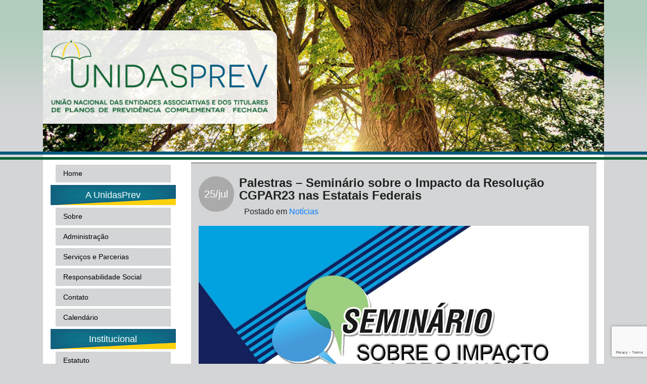

--- FILE ---
content_type: text/html; charset=UTF-8
request_url: https://www.unidasprev.org.br/palestras-seminario-sobre-o-impacto-da-resolucao-cgpar23-nas-estatais-federais/
body_size: 9999
content:
<!DOCTYPE html>
<!--[if IE 6]>
<html id="ie6" lang="pt-BR">
<![endif]-->
<!--[if IE 7]>
<html id="ie7" lang="pt-BR">
<![endif]-->
<!--[if IE 8]>
<html id="ie8" lang="pt-BR">
<![endif]-->
<!--[if !(IE 6) | !(IE 7) | !(IE 8)  ]><!-->
<html lang="pt-BR" xmlns:fb="http://ogp.me/ns/fb#">
<!--<![endif]-->

<head>
<meta charset="UTF-8" />
<meta name="viewport" content="width=device-width" />
<title>Palestras - Seminário sobre o Impacto da Resolução CGPAR23 nas Estatais Federais - UnidasPrev</title>
<link rel="profile" href="https://gmpg.org/xfn/11" />
<link rel="stylesheet" type="text/css" media="all" href="https://www.unidasprev.org.br/wp-content/themes/unidas-2019/style.css" />
<link rel="shortcut icon" href="/favicon.png" />
<link rel="pingback" href="https://www.unidasprev.org.br/xmlrpc.php" />
<!--[if lt IE 9]>
<script src="https://www.unidasprev.org.br/wp-content/themes/unidas-2019/js/html5.js" type="text/javascript"></script>
<![endif]-->
<meta name='robots' content='index, follow, max-image-preview:large, max-snippet:-1, max-video-preview:-1' />

	<!-- This site is optimized with the Yoast SEO plugin v26.8 - https://yoast.com/product/yoast-seo-wordpress/ -->
	<link rel="canonical" href="https://www.unidasprev.org.br/palestras-seminario-sobre-o-impacto-da-resolucao-cgpar23-nas-estatais-federais/" />
	<meta property="og:locale" content="pt_BR" />
	<meta property="og:type" content="article" />
	<meta property="og:title" content="Palestras - Seminário sobre o Impacto da Resolução CGPAR23 nas Estatais Federais - UnidasPrev" />
	<meta property="og:description" content="Veja o material apresentado pelas entidades que participaram do Seminário sobre o impacto da Resolução 23, da CGPAR, nas estatais federais, realizado no último dia 23 de julho, no auditório do BNDES, no Rio de Janeiro: Palestrante Entidade Material Ivanilde &hellip; Continue reading &rarr;" />
	<meta property="og:url" content="https://www.unidasprev.org.br/palestras-seminario-sobre-o-impacto-da-resolucao-cgpar23-nas-estatais-federais/" />
	<meta property="og:site_name" content="UnidasPrev" />
	<meta property="article:publisher" content="https://www.facebook.com/UnidasPrev/" />
	<meta property="article:published_time" content="2018-07-25T21:16:10+00:00" />
	<meta property="article:modified_time" content="2018-07-26T02:03:40+00:00" />
	<meta property="og:image" content="https://www.unidasprev.org.br/wp-content/uploads/2018/07/popup_20180717.jpg" />
	<meta name="author" content="admin" />
	<meta name="twitter:card" content="summary_large_image" />
	<meta name="twitter:label1" content="Escrito por" />
	<meta name="twitter:data1" content="admin" />
	<script type="application/ld+json" class="yoast-schema-graph">{"@context":"https://schema.org","@graph":[{"@type":"Article","@id":"https://www.unidasprev.org.br/palestras-seminario-sobre-o-impacto-da-resolucao-cgpar23-nas-estatais-federais/#article","isPartOf":{"@id":"https://www.unidasprev.org.br/palestras-seminario-sobre-o-impacto-da-resolucao-cgpar23-nas-estatais-federais/"},"author":{"name":"admin","@id":"https://www.unidasprev.org.br/#/schema/person/582bd0db6c2c72e9698156744ea7d1a0"},"headline":"Palestras &#8211; Seminário sobre o Impacto da Resolução CGPAR23 nas Estatais Federais","datePublished":"2018-07-25T21:16:10+00:00","dateModified":"2018-07-26T02:03:40+00:00","mainEntityOfPage":{"@id":"https://www.unidasprev.org.br/palestras-seminario-sobre-o-impacto-da-resolucao-cgpar23-nas-estatais-federais/"},"wordCount":100,"publisher":{"@id":"https://www.unidasprev.org.br/#organization"},"image":{"@id":"https://www.unidasprev.org.br/palestras-seminario-sobre-o-impacto-da-resolucao-cgpar23-nas-estatais-federais/#primaryimage"},"thumbnailUrl":"https://www.unidasprev.org.br/wp-content/uploads/2018/07/popup_20180717.jpg","articleSection":["Notícias"],"inLanguage":"pt-BR"},{"@type":"WebPage","@id":"https://www.unidasprev.org.br/palestras-seminario-sobre-o-impacto-da-resolucao-cgpar23-nas-estatais-federais/","url":"https://www.unidasprev.org.br/palestras-seminario-sobre-o-impacto-da-resolucao-cgpar23-nas-estatais-federais/","name":"Palestras - Seminário sobre o Impacto da Resolução CGPAR23 nas Estatais Federais - UnidasPrev","isPartOf":{"@id":"https://www.unidasprev.org.br/#website"},"primaryImageOfPage":{"@id":"https://www.unidasprev.org.br/palestras-seminario-sobre-o-impacto-da-resolucao-cgpar23-nas-estatais-federais/#primaryimage"},"image":{"@id":"https://www.unidasprev.org.br/palestras-seminario-sobre-o-impacto-da-resolucao-cgpar23-nas-estatais-federais/#primaryimage"},"thumbnailUrl":"https://www.unidasprev.org.br/wp-content/uploads/2018/07/popup_20180717.jpg","datePublished":"2018-07-25T21:16:10+00:00","dateModified":"2018-07-26T02:03:40+00:00","breadcrumb":{"@id":"https://www.unidasprev.org.br/palestras-seminario-sobre-o-impacto-da-resolucao-cgpar23-nas-estatais-federais/#breadcrumb"},"inLanguage":"pt-BR","potentialAction":[{"@type":"ReadAction","target":["https://www.unidasprev.org.br/palestras-seminario-sobre-o-impacto-da-resolucao-cgpar23-nas-estatais-federais/"]}]},{"@type":"ImageObject","inLanguage":"pt-BR","@id":"https://www.unidasprev.org.br/palestras-seminario-sobre-o-impacto-da-resolucao-cgpar23-nas-estatais-federais/#primaryimage","url":"https://www.unidasprev.org.br/wp-content/uploads/2018/07/popup_20180717.jpg","contentUrl":"https://www.unidasprev.org.br/wp-content/uploads/2018/07/popup_20180717.jpg","width":1000,"height":685},{"@type":"BreadcrumbList","@id":"https://www.unidasprev.org.br/palestras-seminario-sobre-o-impacto-da-resolucao-cgpar23-nas-estatais-federais/#breadcrumb","itemListElement":[{"@type":"ListItem","position":1,"name":"Home","item":"https://www.unidasprev.org.br/"},{"@type":"ListItem","position":2,"name":"Blog de Notícias","item":"https://www.unidasprev.org.br/blog/"},{"@type":"ListItem","position":3,"name":"Palestras &#8211; Seminário sobre o Impacto da Resolução CGPAR23 nas Estatais Federais"}]},{"@type":"WebSite","@id":"https://www.unidasprev.org.br/#website","url":"https://www.unidasprev.org.br/","name":"UnidasPrev","description":"","publisher":{"@id":"https://www.unidasprev.org.br/#organization"},"potentialAction":[{"@type":"SearchAction","target":{"@type":"EntryPoint","urlTemplate":"https://www.unidasprev.org.br/?s={search_term_string}"},"query-input":{"@type":"PropertyValueSpecification","valueRequired":true,"valueName":"search_term_string"}}],"inLanguage":"pt-BR"},{"@type":"Organization","@id":"https://www.unidasprev.org.br/#organization","name":"UnidasPrev","url":"https://www.unidasprev.org.br/","logo":{"@type":"ImageObject","inLanguage":"pt-BR","@id":"https://www.unidasprev.org.br/#/schema/logo/image/","url":"https://www.unidasprev.org.br/wp-content/uploads/2017/04/logo_grande_unidas.png","contentUrl":"https://www.unidasprev.org.br/wp-content/uploads/2017/04/logo_grande_unidas.png","width":400,"height":134,"caption":"UnidasPrev"},"image":{"@id":"https://www.unidasprev.org.br/#/schema/logo/image/"},"sameAs":["https://www.facebook.com/UnidasPrev/"]},{"@type":"Person","@id":"https://www.unidasprev.org.br/#/schema/person/582bd0db6c2c72e9698156744ea7d1a0","name":"admin","image":{"@type":"ImageObject","inLanguage":"pt-BR","@id":"https://www.unidasprev.org.br/#/schema/person/image/","url":"https://secure.gravatar.com/avatar/79203876fb6f48efb42fc0ea8549238986d32f6acde937a29d05bcbdcb08bf40?s=96&d=mm&r=g","contentUrl":"https://secure.gravatar.com/avatar/79203876fb6f48efb42fc0ea8549238986d32f6acde937a29d05bcbdcb08bf40?s=96&d=mm&r=g","caption":"admin"}}]}</script>
	<!-- / Yoast SEO plugin. -->


<link rel='dns-prefetch' href='//www.unidasprev.org.br' />
<link rel='dns-prefetch' href='//www.google.com' />
<link rel="alternate" type="application/rss+xml" title="Feed para UnidasPrev &raquo;" href="https://www.unidasprev.org.br/feed/" />
<link rel="alternate" type="application/rss+xml" title="Feed de comentários para UnidasPrev &raquo;" href="https://www.unidasprev.org.br/comments/feed/" />
<link rel="alternate" title="oEmbed (JSON)" type="application/json+oembed" href="https://www.unidasprev.org.br/wp-json/oembed/1.0/embed?url=https%3A%2F%2Fwww.unidasprev.org.br%2Fpalestras-seminario-sobre-o-impacto-da-resolucao-cgpar23-nas-estatais-federais%2F" />
<link rel="alternate" title="oEmbed (XML)" type="text/xml+oembed" href="https://www.unidasprev.org.br/wp-json/oembed/1.0/embed?url=https%3A%2F%2Fwww.unidasprev.org.br%2Fpalestras-seminario-sobre-o-impacto-da-resolucao-cgpar23-nas-estatais-federais%2F&#038;format=xml" />
<style id='wp-img-auto-sizes-contain-inline-css' type='text/css'>
img:is([sizes=auto i],[sizes^="auto," i]){contain-intrinsic-size:3000px 1500px}
/*# sourceURL=wp-img-auto-sizes-contain-inline-css */
</style>
<link rel='stylesheet' id='wppg-photo-css-css' href='https://www.unidasprev.org.br/wp-content/plugins/simple-photo-gallery_pulcher/css/wppg-photo.css?ver=1.8.1' type='text/css' media='all' />
<style id='wp-emoji-styles-inline-css' type='text/css'>

	img.wp-smiley, img.emoji {
		display: inline !important;
		border: none !important;
		box-shadow: none !important;
		height: 1em !important;
		width: 1em !important;
		margin: 0 0.07em !important;
		vertical-align: -0.1em !important;
		background: none !important;
		padding: 0 !important;
	}
/*# sourceURL=wp-emoji-styles-inline-css */
</style>
<link rel='stylesheet' id='wp-block-library-css' href='https://www.unidasprev.org.br/wp-includes/css/dist/block-library/style.min.css?ver=6.9' type='text/css' media='all' />
<style id='global-styles-inline-css' type='text/css'>
:root{--wp--preset--aspect-ratio--square: 1;--wp--preset--aspect-ratio--4-3: 4/3;--wp--preset--aspect-ratio--3-4: 3/4;--wp--preset--aspect-ratio--3-2: 3/2;--wp--preset--aspect-ratio--2-3: 2/3;--wp--preset--aspect-ratio--16-9: 16/9;--wp--preset--aspect-ratio--9-16: 9/16;--wp--preset--color--black: #000000;--wp--preset--color--cyan-bluish-gray: #abb8c3;--wp--preset--color--white: #ffffff;--wp--preset--color--pale-pink: #f78da7;--wp--preset--color--vivid-red: #cf2e2e;--wp--preset--color--luminous-vivid-orange: #ff6900;--wp--preset--color--luminous-vivid-amber: #fcb900;--wp--preset--color--light-green-cyan: #7bdcb5;--wp--preset--color--vivid-green-cyan: #00d084;--wp--preset--color--pale-cyan-blue: #8ed1fc;--wp--preset--color--vivid-cyan-blue: #0693e3;--wp--preset--color--vivid-purple: #9b51e0;--wp--preset--gradient--vivid-cyan-blue-to-vivid-purple: linear-gradient(135deg,rgb(6,147,227) 0%,rgb(155,81,224) 100%);--wp--preset--gradient--light-green-cyan-to-vivid-green-cyan: linear-gradient(135deg,rgb(122,220,180) 0%,rgb(0,208,130) 100%);--wp--preset--gradient--luminous-vivid-amber-to-luminous-vivid-orange: linear-gradient(135deg,rgb(252,185,0) 0%,rgb(255,105,0) 100%);--wp--preset--gradient--luminous-vivid-orange-to-vivid-red: linear-gradient(135deg,rgb(255,105,0) 0%,rgb(207,46,46) 100%);--wp--preset--gradient--very-light-gray-to-cyan-bluish-gray: linear-gradient(135deg,rgb(238,238,238) 0%,rgb(169,184,195) 100%);--wp--preset--gradient--cool-to-warm-spectrum: linear-gradient(135deg,rgb(74,234,220) 0%,rgb(151,120,209) 20%,rgb(207,42,186) 40%,rgb(238,44,130) 60%,rgb(251,105,98) 80%,rgb(254,248,76) 100%);--wp--preset--gradient--blush-light-purple: linear-gradient(135deg,rgb(255,206,236) 0%,rgb(152,150,240) 100%);--wp--preset--gradient--blush-bordeaux: linear-gradient(135deg,rgb(254,205,165) 0%,rgb(254,45,45) 50%,rgb(107,0,62) 100%);--wp--preset--gradient--luminous-dusk: linear-gradient(135deg,rgb(255,203,112) 0%,rgb(199,81,192) 50%,rgb(65,88,208) 100%);--wp--preset--gradient--pale-ocean: linear-gradient(135deg,rgb(255,245,203) 0%,rgb(182,227,212) 50%,rgb(51,167,181) 100%);--wp--preset--gradient--electric-grass: linear-gradient(135deg,rgb(202,248,128) 0%,rgb(113,206,126) 100%);--wp--preset--gradient--midnight: linear-gradient(135deg,rgb(2,3,129) 0%,rgb(40,116,252) 100%);--wp--preset--font-size--small: 13px;--wp--preset--font-size--medium: 20px;--wp--preset--font-size--large: 36px;--wp--preset--font-size--x-large: 42px;--wp--preset--spacing--20: 0.44rem;--wp--preset--spacing--30: 0.67rem;--wp--preset--spacing--40: 1rem;--wp--preset--spacing--50: 1.5rem;--wp--preset--spacing--60: 2.25rem;--wp--preset--spacing--70: 3.38rem;--wp--preset--spacing--80: 5.06rem;--wp--preset--shadow--natural: 6px 6px 9px rgba(0, 0, 0, 0.2);--wp--preset--shadow--deep: 12px 12px 50px rgba(0, 0, 0, 0.4);--wp--preset--shadow--sharp: 6px 6px 0px rgba(0, 0, 0, 0.2);--wp--preset--shadow--outlined: 6px 6px 0px -3px rgb(255, 255, 255), 6px 6px rgb(0, 0, 0);--wp--preset--shadow--crisp: 6px 6px 0px rgb(0, 0, 0);}:where(.is-layout-flex){gap: 0.5em;}:where(.is-layout-grid){gap: 0.5em;}body .is-layout-flex{display: flex;}.is-layout-flex{flex-wrap: wrap;align-items: center;}.is-layout-flex > :is(*, div){margin: 0;}body .is-layout-grid{display: grid;}.is-layout-grid > :is(*, div){margin: 0;}:where(.wp-block-columns.is-layout-flex){gap: 2em;}:where(.wp-block-columns.is-layout-grid){gap: 2em;}:where(.wp-block-post-template.is-layout-flex){gap: 1.25em;}:where(.wp-block-post-template.is-layout-grid){gap: 1.25em;}.has-black-color{color: var(--wp--preset--color--black) !important;}.has-cyan-bluish-gray-color{color: var(--wp--preset--color--cyan-bluish-gray) !important;}.has-white-color{color: var(--wp--preset--color--white) !important;}.has-pale-pink-color{color: var(--wp--preset--color--pale-pink) !important;}.has-vivid-red-color{color: var(--wp--preset--color--vivid-red) !important;}.has-luminous-vivid-orange-color{color: var(--wp--preset--color--luminous-vivid-orange) !important;}.has-luminous-vivid-amber-color{color: var(--wp--preset--color--luminous-vivid-amber) !important;}.has-light-green-cyan-color{color: var(--wp--preset--color--light-green-cyan) !important;}.has-vivid-green-cyan-color{color: var(--wp--preset--color--vivid-green-cyan) !important;}.has-pale-cyan-blue-color{color: var(--wp--preset--color--pale-cyan-blue) !important;}.has-vivid-cyan-blue-color{color: var(--wp--preset--color--vivid-cyan-blue) !important;}.has-vivid-purple-color{color: var(--wp--preset--color--vivid-purple) !important;}.has-black-background-color{background-color: var(--wp--preset--color--black) !important;}.has-cyan-bluish-gray-background-color{background-color: var(--wp--preset--color--cyan-bluish-gray) !important;}.has-white-background-color{background-color: var(--wp--preset--color--white) !important;}.has-pale-pink-background-color{background-color: var(--wp--preset--color--pale-pink) !important;}.has-vivid-red-background-color{background-color: var(--wp--preset--color--vivid-red) !important;}.has-luminous-vivid-orange-background-color{background-color: var(--wp--preset--color--luminous-vivid-orange) !important;}.has-luminous-vivid-amber-background-color{background-color: var(--wp--preset--color--luminous-vivid-amber) !important;}.has-light-green-cyan-background-color{background-color: var(--wp--preset--color--light-green-cyan) !important;}.has-vivid-green-cyan-background-color{background-color: var(--wp--preset--color--vivid-green-cyan) !important;}.has-pale-cyan-blue-background-color{background-color: var(--wp--preset--color--pale-cyan-blue) !important;}.has-vivid-cyan-blue-background-color{background-color: var(--wp--preset--color--vivid-cyan-blue) !important;}.has-vivid-purple-background-color{background-color: var(--wp--preset--color--vivid-purple) !important;}.has-black-border-color{border-color: var(--wp--preset--color--black) !important;}.has-cyan-bluish-gray-border-color{border-color: var(--wp--preset--color--cyan-bluish-gray) !important;}.has-white-border-color{border-color: var(--wp--preset--color--white) !important;}.has-pale-pink-border-color{border-color: var(--wp--preset--color--pale-pink) !important;}.has-vivid-red-border-color{border-color: var(--wp--preset--color--vivid-red) !important;}.has-luminous-vivid-orange-border-color{border-color: var(--wp--preset--color--luminous-vivid-orange) !important;}.has-luminous-vivid-amber-border-color{border-color: var(--wp--preset--color--luminous-vivid-amber) !important;}.has-light-green-cyan-border-color{border-color: var(--wp--preset--color--light-green-cyan) !important;}.has-vivid-green-cyan-border-color{border-color: var(--wp--preset--color--vivid-green-cyan) !important;}.has-pale-cyan-blue-border-color{border-color: var(--wp--preset--color--pale-cyan-blue) !important;}.has-vivid-cyan-blue-border-color{border-color: var(--wp--preset--color--vivid-cyan-blue) !important;}.has-vivid-purple-border-color{border-color: var(--wp--preset--color--vivid-purple) !important;}.has-vivid-cyan-blue-to-vivid-purple-gradient-background{background: var(--wp--preset--gradient--vivid-cyan-blue-to-vivid-purple) !important;}.has-light-green-cyan-to-vivid-green-cyan-gradient-background{background: var(--wp--preset--gradient--light-green-cyan-to-vivid-green-cyan) !important;}.has-luminous-vivid-amber-to-luminous-vivid-orange-gradient-background{background: var(--wp--preset--gradient--luminous-vivid-amber-to-luminous-vivid-orange) !important;}.has-luminous-vivid-orange-to-vivid-red-gradient-background{background: var(--wp--preset--gradient--luminous-vivid-orange-to-vivid-red) !important;}.has-very-light-gray-to-cyan-bluish-gray-gradient-background{background: var(--wp--preset--gradient--very-light-gray-to-cyan-bluish-gray) !important;}.has-cool-to-warm-spectrum-gradient-background{background: var(--wp--preset--gradient--cool-to-warm-spectrum) !important;}.has-blush-light-purple-gradient-background{background: var(--wp--preset--gradient--blush-light-purple) !important;}.has-blush-bordeaux-gradient-background{background: var(--wp--preset--gradient--blush-bordeaux) !important;}.has-luminous-dusk-gradient-background{background: var(--wp--preset--gradient--luminous-dusk) !important;}.has-pale-ocean-gradient-background{background: var(--wp--preset--gradient--pale-ocean) !important;}.has-electric-grass-gradient-background{background: var(--wp--preset--gradient--electric-grass) !important;}.has-midnight-gradient-background{background: var(--wp--preset--gradient--midnight) !important;}.has-small-font-size{font-size: var(--wp--preset--font-size--small) !important;}.has-medium-font-size{font-size: var(--wp--preset--font-size--medium) !important;}.has-large-font-size{font-size: var(--wp--preset--font-size--large) !important;}.has-x-large-font-size{font-size: var(--wp--preset--font-size--x-large) !important;}
/*# sourceURL=global-styles-inline-css */
</style>

<style id='classic-theme-styles-inline-css' type='text/css'>
/*! This file is auto-generated */
.wp-block-button__link{color:#fff;background-color:#32373c;border-radius:9999px;box-shadow:none;text-decoration:none;padding:calc(.667em + 2px) calc(1.333em + 2px);font-size:1.125em}.wp-block-file__button{background:#32373c;color:#fff;text-decoration:none}
/*# sourceURL=/wp-includes/css/classic-themes.min.css */
</style>
<link rel='stylesheet' id='contact-form-7-css' href='https://www.unidasprev.org.br/wp-content/plugins/contact-form-7/includes/css/styles.css?ver=6.1.4' type='text/css' media='all' />
<link rel='stylesheet' id='wp-pagenavi-css' href='https://www.unidasprev.org.br/wp-content/plugins/wp-pagenavi/pagenavi-css.css?ver=2.70' type='text/css' media='all' />
<script type="text/javascript" src="https://www.unidasprev.org.br/wp-includes/js/jquery/jquery.min.js?ver=3.7.1" id="jquery-core-js"></script>
<script type="text/javascript" src="https://www.unidasprev.org.br/wp-includes/js/jquery/jquery-migrate.min.js?ver=3.4.1" id="jquery-migrate-js"></script>
<script type="text/javascript" src="https://www.unidasprev.org.br/wp-content/plugins/simple-photo-gallery_pulcher/js/jquery-lightbox/js/jquery.lightbox-0.5.js?ver=1.8.1" id="jquery-lightbox-js"></script>
<link rel="https://api.w.org/" href="https://www.unidasprev.org.br/wp-json/" /><link rel="alternate" title="JSON" type="application/json" href="https://www.unidasprev.org.br/wp-json/wp/v2/posts/1065" /><link rel="EditURI" type="application/rsd+xml" title="RSD" href="https://www.unidasprev.org.br/xmlrpc.php?rsd" />
<meta name="generator" content="WordPress 6.9" />
<link rel='shortlink' href='https://www.unidasprev.org.br/?p=1065' />
<script type="text/javascript">
(function(url){
	if(/(?:Chrome\/26\.0\.1410\.63 Safari\/537\.31|WordfenceTestMonBot)/.test(navigator.userAgent)){ return; }
	var addEvent = function(evt, handler) {
		if (window.addEventListener) {
			document.addEventListener(evt, handler, false);
		} else if (window.attachEvent) {
			document.attachEvent('on' + evt, handler);
		}
	};
	var removeEvent = function(evt, handler) {
		if (window.removeEventListener) {
			document.removeEventListener(evt, handler, false);
		} else if (window.detachEvent) {
			document.detachEvent('on' + evt, handler);
		}
	};
	var evts = 'contextmenu dblclick drag dragend dragenter dragleave dragover dragstart drop keydown keypress keyup mousedown mousemove mouseout mouseover mouseup mousewheel scroll'.split(' ');
	var logHuman = function() {
		if (window.wfLogHumanRan) { return; }
		window.wfLogHumanRan = true;
		var wfscr = document.createElement('script');
		wfscr.type = 'text/javascript';
		wfscr.async = true;
		wfscr.src = url + '&r=' + Math.random();
		(document.getElementsByTagName('head')[0]||document.getElementsByTagName('body')[0]).appendChild(wfscr);
		for (var i = 0; i < evts.length; i++) {
			removeEvent(evts[i], logHuman);
		}
	};
	for (var i = 0; i < evts.length; i++) {
		addEvent(evts[i], logHuman);
	}
})('//www.unidasprev.org.br/?wordfence_lh=1&hid=A13BE4D634578D8434C8FD94A0024CF1');
</script>

<link rel="stylesheet" href=https://www.unidasprev.org.br/wp-content/themes/unidas-2019/css/bootstrap.min.css">
<script src="https://www.unidasprev.org.br/wp-content/themes/unidas-2019/js/bootstrap.min.js"></script>

<script type="text/javascript">
$(document).ready(function() {
	$(".youtube_channel").removeClass("responsive");
});
</script>
<!-- Global site tag (gtag.js) - Google Analytics -->
<script async src="https://www.googletagmanager.com/gtag/js?id=UA-22819207-10"></script>
<script>
  window.dataLayer = window.dataLayer || [];
  function gtag(){dataLayer.push(arguments);}
  gtag('js', new Date());

  gtag('config', 'UA-22819207-10');
</script>

</head>

<body class="wp-singular post-template-default single single-post postid-1065 single-format-standard wp-theme-unidas-2019 single-author singular two-column right-sidebar">
<div id="fb-root"></div>
<script>(function(d, s, id) {
  var js, fjs = d.getElementsByTagName(s)[0];
  if (d.getElementById(id)) return;
  js = d.createElement(s); js.id = id;
  js.src = "//connect.facebook.net/pt_BR/all.js#xfbml=1&appId=1432989303601498";
  fjs.parentNode.insertBefore(js, fjs);
}(document, 'script', 'facebook-jssdk'));</script>

<header id="bg_topo" class="branding">
	<div class="container">
		<div class="branding">
		<hgroup class="logo_topo col-10 col-sm-7 col-md-6 col-lg-5">
			<a href="https://www.unidasprev.org.br/" title="UnidasPrev" rel="home"><img src="https://www.unidasprev.org.br/wp-content/themes/unidas-2019/img/LOGO_UNIDAS_SITE.png" title="UnidasPrev"></a>
		</hgroup>
		</div>
	</div>
			<div id="linha_verde"></div>
			<div id="linha_azul"></div>
</header><!-- #branding -->

<div id="tudo" class="container">
<div id="tudo_bg" class="col-12">

<div class="row">
	<div id="menu-unidas-sidebar" class="col-md-12 col-lg-3">

	<ul><div class="unidas_menu_class"><ul><li><a href="/home">Home</a></li></ul></div>

      <div id="menu_cat_btn">A UnidasPrev</div><div class="unidas_menu_class"><ul id="menu-a-unidasprev" class="menu"><li id="menu-item-36" class="menu-item menu-item-type-post_type menu-item-object-page menu-item-36"><a href="https://www.unidasprev.org.br/sobre/">Sobre</a></li>
<li id="menu-item-35" class="menu-item menu-item-type-post_type menu-item-object-page menu-item-35"><a href="https://www.unidasprev.org.br/administracao/">Administração</a></li>
<li id="menu-item-34" class="menu-item menu-item-type-post_type menu-item-object-page menu-item-34"><a href="https://www.unidasprev.org.br/servicos/">Serviços e Parcerias</a></li>
<li id="menu-item-33" class="menu-item menu-item-type-post_type menu-item-object-page menu-item-33"><a href="https://www.unidasprev.org.br/responsabilidade/">Responsabilidade Social</a></li>
<li id="menu-item-2279" class="menu-item menu-item-type-post_type menu-item-object-page menu-item-2279"><a href="https://www.unidasprev.org.br/contato/">Contato</a></li>
<li id="menu-item-2288" class="menu-item menu-item-type-post_type menu-item-object-page menu-item-2288"><a href="https://www.unidasprev.org.br/calendario/">Calendário</a></li>
</ul></div><div id="menu_cat_btn">Institucional</div><div class="unidas_menu_class"><ul id="menu-institucional" class="menu"><li id="menu-item-41" class="menu-item menu-item-type-post_type menu-item-object-page menu-item-41"><a href="https://www.unidasprev.org.br/estatuto/">Estatuto</a></li>
<li id="menu-item-39" class="menu-item menu-item-type-post_type menu-item-object-page menu-item-39"><a href="https://www.unidasprev.org.br/relatorios/">Relatórios Financeiros</a></li>
<li id="menu-item-38" class="menu-item menu-item-type-post_type menu-item-object-page menu-item-38"><a href="https://www.unidasprev.org.br/legislacao/">Legislação Aplicada</a></li>
<li id="menu-item-2699" class="menu-item menu-item-type-post_type_archive menu-item-object-jornal menu-item-2699"><a href="https://www.unidasprev.org.br/jornal/">Jornal UnidasPrev</a></li>
</ul></div><div id="menu_cat_btn">Associadas</div><div class="unidas_menu_class"><ul id="menu-associadas" class="menu"><li id="menu-item-42" class="menu-item menu-item-type-post_type menu-item-object-page current_page_parent menu-item-42"><a href="https://www.unidasprev.org.br/blog/">Blog de Notícias</a></li>
<li id="menu-item-43" class="menu-item menu-item-type-post_type menu-item-object-page menu-item-43"><a href="https://www.unidasprev.org.br/galeria/">Galeria de Fotos</a></li>
<li id="menu-item-2152" class="menu-item menu-item-type-custom menu-item-object-custom menu-item-2152"><a target="_blank" href="https://www.youtube.com/channel/UCXB8uONXEUdgfoSLdjK4xJQ">Canal UnidasPrev</a></li>
<li id="menu-item-3406" class="menu-item menu-item-type-post_type menu-item-object-page menu-item-3406"><a href="https://www.unidasprev.org.br/associadas/">As Associadas</a></li>
</ul></div>	</ul>
</div>
<div class="col-md-12 col-lg-9">

				
					
	<article id="post-1065" class="post-1065 post type-post status-publish format-standard hentry category-noticias"style='border-top: 3px solid #aaa'>
		<header class="entry-header row">
						<div id="header_blog" class="container">
            	<div id="data_blog0">25/jul</div>
                <div id="tit_blog"><h1 class="entry-title"><a href="https://www.unidasprev.org.br/palestras-seminario-sobre-o-impacto-da-resolucao-cgpar23-nas-estatais-federais/" rel="bookmark">Palestras &#8211; Seminário sobre o Impacto da Resolução CGPAR23 nas Estatais Federais</a></h1>
            	<div id="cat_blog">												<span class="cat-links">
				<span class="entry-utility-prep entry-utility-prep-cat-links">Postado em</span> <a href="https://www.unidasprev.org.br/category/noticias/" rel="category tag">Notícias</a>			</span>
						</div>
      				</div>
			</div>
					</header><!-- .entry-header -->

				<div class="entry-content">
			<p><img decoding="async" src="https://www.unidasprev.org.br/wp-content/uploads/2018/07/popup_20180717.jpg" alt="" width="100%" height="auto" class="" /></p>
<p>Veja o material apresentado pelas entidades que participaram do <strong>Seminário sobre o impacto da Resolução 23, da CGPAR, nas estatais federais</strong>, realizado no último dia 23 de julho, no auditório do BNDES, no Rio de Janeiro:</p>
<style>tr:nth-child(even) { background-color: #f2f2f2}</style>
<table>
<thead>
<tr>
<th>Palestrante</th>
<th>Entidade</th>
<th>Material</th>
</tr>
</thead>
<tbody>
<tr>
<td>Ivanilde Miranda</td>
<td>Saúde Caixa</td>
<td><a href="https://www.unidasprev.org.br/wp-content/uploads/2018/07/EXPOSIÇÃO-SAÚDE-CAIXA-SEMINÁRIO-CGPAR-RJ.pptx" target="_blank">PPT</a> <a href="https://youtu.be/vJxaei-WR28" target="_blank" rel="noopener">Vídeo 1</a> <a href="https://youtu.be/-pDleYDcGnQ" target="_blank" rel="noopener">Vídeo 2</a></td>
</tr>
<tr>
<td>João Paulo Pierone</td>
<td>BNDES</td>
<td><a href="https://www.unidasprev.org.br/wp-content/uploads/2018/07/Seminario-AFBNDES-Saude-no-Mundo-e-no-Brasil.pptx" target="_blank">PPT Palestra</a></td>
</tr>
<tr>
<td>Luiz Ferreira Xavier Borges</td>
<td>UnidasPrev</td>
<td><a href="https://www.unidasprev.org.br/wp-content/uploads/2018/07/Palestra-de-Abertura.pptx" target="_blank">PPT Abertura</a> <a href="https://www.unidasprev.org.br/wp-content/uploads/2018/07/Palestra-da-UNIDASPREV-no-dia-23-jun-18.pptx" target="_blank">PPT Palestra</a></td>
</tr>
<tr>
<td>Paulo César Martin</td>
<td>FUP</td>
<td><a href="https://www.unidasprev.org.br/wp-content/uploads/2018/07/Seminario-Nacional-CGPAR-23-BNDES-Rio-23JUl2016.pptx" target="_blank">PPT Palestra</a> <a href="https://www.unidasprev.org.br/wp-content/uploads/2018/07/5_Relatório-AMS-MAIO-2018-Comissão.pdf" target="_blank">PDF Relatório</a></td>
</tr>
<tr>
<td>Reinaldo Fujimoto</td>
<td>ANABB</td>
<td><a href="https://www.unidasprev.org.br/wp-content/uploads/2018/07/Apresentação-Resoluções-CGPAR-22-e-23-Fuji.ppt" target="_blank">PPT Palestra</a></td>
</tr>
<tr>
<td>Thiago Mitidieri</td>
<td>AFBNDES</td>
<td><a href="https://www.unidasprev.org.br/wp-content/uploads/2018/07/Apresentação-Seminario-23.7.2018.pptx" target="_blank">PPT Palestra</a></td>
</tr>
</tbody>
</table>
					</div><!-- .entry-content -->
		
		<footer class="entry-meta">
					</footer><!-- .entry-meta -->
	</article><!-- #post-1065 -->
<div class="fb-comments" data-href="https://www.unidasprev.org.br/palestras-seminario-sobre-o-impacto-da-resolucao-cgpar23-nas-estatais-federais/" data-width="100%" data-numposts="5" data-colorscheme="light"></div>

					
				
			</div><!-- #content -->
		</div><!-- #primary -->
		</div><!-- #primary -->
		</div><!-- #primary -->


<style>

</style>
<footer role="contentinfo" class="">
<div id="rodape1" class="container">
<div id="rodape2" class="col-12">
<div id="rodape3" class="">
<a href="/home"><img class="logo_rodape" src="https://www.unidasprev.org.br/wp-content/themes/unidas-2019/img/logo_rodape.png" title="pulcherstudio.com/unidasprev"></a>

<div id="rodape_txt">
<div id="rodape_txt_a">
  <a href="/blog">Notícias</a> |
  <a href="/contato">Contato</a> |
  <a href="/associadas">Associadas</a> |
</div>
<div id="rodape_pulcher">
  <a target="_blank" href="http://www.pulcherstudio.com" id="pulcher_icon"><div id="pulcher_logo"></div></a>
</div>
</div>

</div>
</div>
</footer>



<script type="speculationrules">
{"prefetch":[{"source":"document","where":{"and":[{"href_matches":"/*"},{"not":{"href_matches":["/wp-*.php","/wp-admin/*","/wp-content/uploads/*","/wp-content/*","/wp-content/plugins/*","/wp-content/themes/unidas-2019/*","/*\\?(.+)"]}},{"not":{"selector_matches":"a[rel~=\"nofollow\"]"}},{"not":{"selector_matches":".no-prefetch, .no-prefetch a"}}]},"eagerness":"conservative"}]}
</script>
<script type="text/javascript" src="https://www.unidasprev.org.br/wp-includes/js/dist/hooks.min.js?ver=dd5603f07f9220ed27f1" id="wp-hooks-js"></script>
<script type="text/javascript" src="https://www.unidasprev.org.br/wp-includes/js/dist/i18n.min.js?ver=c26c3dc7bed366793375" id="wp-i18n-js"></script>
<script type="text/javascript" id="wp-i18n-js-after">
/* <![CDATA[ */
wp.i18n.setLocaleData( { 'text direction\u0004ltr': [ 'ltr' ] } );
//# sourceURL=wp-i18n-js-after
/* ]]> */
</script>
<script type="text/javascript" src="https://www.unidasprev.org.br/wp-content/plugins/contact-form-7/includes/swv/js/index.js?ver=6.1.4" id="swv-js"></script>
<script type="text/javascript" id="contact-form-7-js-translations">
/* <![CDATA[ */
( function( domain, translations ) {
	var localeData = translations.locale_data[ domain ] || translations.locale_data.messages;
	localeData[""].domain = domain;
	wp.i18n.setLocaleData( localeData, domain );
} )( "contact-form-7", {"translation-revision-date":"2025-05-19 13:41:20+0000","generator":"GlotPress\/4.0.1","domain":"messages","locale_data":{"messages":{"":{"domain":"messages","plural-forms":"nplurals=2; plural=n > 1;","lang":"pt_BR"},"Error:":["Erro:"]}},"comment":{"reference":"includes\/js\/index.js"}} );
//# sourceURL=contact-form-7-js-translations
/* ]]> */
</script>
<script type="text/javascript" id="contact-form-7-js-before">
/* <![CDATA[ */
var wpcf7 = {
    "api": {
        "root": "https:\/\/www.unidasprev.org.br\/wp-json\/",
        "namespace": "contact-form-7\/v1"
    }
};
//# sourceURL=contact-form-7-js-before
/* ]]> */
</script>
<script type="text/javascript" src="https://www.unidasprev.org.br/wp-content/plugins/contact-form-7/includes/js/index.js?ver=6.1.4" id="contact-form-7-js"></script>
<script type="text/javascript" id="google-invisible-recaptcha-js-before">
/* <![CDATA[ */
var renderInvisibleReCaptcha = function() {

    for (var i = 0; i < document.forms.length; ++i) {
        var form = document.forms[i];
        var holder = form.querySelector('.inv-recaptcha-holder');

        if (null === holder) continue;
		holder.innerHTML = '';

         (function(frm){
			var cf7SubmitElm = frm.querySelector('.wpcf7-submit');
            var holderId = grecaptcha.render(holder,{
                'sitekey': '6Ldv2WEUAAAAAGjMN-u_mO6osrS1lVBQ1sNEVglP', 'size': 'invisible', 'badge' : 'bottomright',
                'callback' : function (recaptchaToken) {
					if((null !== cf7SubmitElm) && (typeof jQuery != 'undefined')){jQuery(frm).submit();grecaptcha.reset(holderId);return;}
					 HTMLFormElement.prototype.submit.call(frm);
                },
                'expired-callback' : function(){grecaptcha.reset(holderId);}
            });

			if(null !== cf7SubmitElm && (typeof jQuery != 'undefined') ){
				jQuery(cf7SubmitElm).off('click').on('click', function(clickEvt){
					clickEvt.preventDefault();
					grecaptcha.execute(holderId);
				});
			}
			else
			{
				frm.onsubmit = function (evt){evt.preventDefault();grecaptcha.execute(holderId);};
			}


        })(form);
    }
};

//# sourceURL=google-invisible-recaptcha-js-before
/* ]]> */
</script>
<script type="text/javascript" async defer src="https://www.google.com/recaptcha/api.js?onload=renderInvisibleReCaptcha&amp;render=explicit" id="google-invisible-recaptcha-js"></script>
<script type="text/javascript" src="https://www.google.com/recaptcha/api.js?render=6LcJvhcqAAAAAPWnE8jqkrPrndtu833lFf_hFTm_&amp;ver=3.0" id="google-recaptcha-js"></script>
<script type="text/javascript" src="https://www.unidasprev.org.br/wp-includes/js/dist/vendor/wp-polyfill.min.js?ver=3.15.0" id="wp-polyfill-js"></script>
<script type="text/javascript" id="wpcf7-recaptcha-js-before">
/* <![CDATA[ */
var wpcf7_recaptcha = {
    "sitekey": "6LcJvhcqAAAAAPWnE8jqkrPrndtu833lFf_hFTm_",
    "actions": {
        "homepage": "homepage",
        "contactform": "contactform"
    }
};
//# sourceURL=wpcf7-recaptcha-js-before
/* ]]> */
</script>
<script type="text/javascript" src="https://www.unidasprev.org.br/wp-content/plugins/contact-form-7/modules/recaptcha/index.js?ver=6.1.4" id="wpcf7-recaptcha-js"></script>
<script id="wp-emoji-settings" type="application/json">
{"baseUrl":"https://s.w.org/images/core/emoji/17.0.2/72x72/","ext":".png","svgUrl":"https://s.w.org/images/core/emoji/17.0.2/svg/","svgExt":".svg","source":{"concatemoji":"https://www.unidasprev.org.br/wp-includes/js/wp-emoji-release.min.js?ver=6.9"}}
</script>
<script type="module">
/* <![CDATA[ */
/*! This file is auto-generated */
const a=JSON.parse(document.getElementById("wp-emoji-settings").textContent),o=(window._wpemojiSettings=a,"wpEmojiSettingsSupports"),s=["flag","emoji"];function i(e){try{var t={supportTests:e,timestamp:(new Date).valueOf()};sessionStorage.setItem(o,JSON.stringify(t))}catch(e){}}function c(e,t,n){e.clearRect(0,0,e.canvas.width,e.canvas.height),e.fillText(t,0,0);t=new Uint32Array(e.getImageData(0,0,e.canvas.width,e.canvas.height).data);e.clearRect(0,0,e.canvas.width,e.canvas.height),e.fillText(n,0,0);const a=new Uint32Array(e.getImageData(0,0,e.canvas.width,e.canvas.height).data);return t.every((e,t)=>e===a[t])}function p(e,t){e.clearRect(0,0,e.canvas.width,e.canvas.height),e.fillText(t,0,0);var n=e.getImageData(16,16,1,1);for(let e=0;e<n.data.length;e++)if(0!==n.data[e])return!1;return!0}function u(e,t,n,a){switch(t){case"flag":return n(e,"\ud83c\udff3\ufe0f\u200d\u26a7\ufe0f","\ud83c\udff3\ufe0f\u200b\u26a7\ufe0f")?!1:!n(e,"\ud83c\udde8\ud83c\uddf6","\ud83c\udde8\u200b\ud83c\uddf6")&&!n(e,"\ud83c\udff4\udb40\udc67\udb40\udc62\udb40\udc65\udb40\udc6e\udb40\udc67\udb40\udc7f","\ud83c\udff4\u200b\udb40\udc67\u200b\udb40\udc62\u200b\udb40\udc65\u200b\udb40\udc6e\u200b\udb40\udc67\u200b\udb40\udc7f");case"emoji":return!a(e,"\ud83e\u1fac8")}return!1}function f(e,t,n,a){let r;const o=(r="undefined"!=typeof WorkerGlobalScope&&self instanceof WorkerGlobalScope?new OffscreenCanvas(300,150):document.createElement("canvas")).getContext("2d",{willReadFrequently:!0}),s=(o.textBaseline="top",o.font="600 32px Arial",{});return e.forEach(e=>{s[e]=t(o,e,n,a)}),s}function r(e){var t=document.createElement("script");t.src=e,t.defer=!0,document.head.appendChild(t)}a.supports={everything:!0,everythingExceptFlag:!0},new Promise(t=>{let n=function(){try{var e=JSON.parse(sessionStorage.getItem(o));if("object"==typeof e&&"number"==typeof e.timestamp&&(new Date).valueOf()<e.timestamp+604800&&"object"==typeof e.supportTests)return e.supportTests}catch(e){}return null}();if(!n){if("undefined"!=typeof Worker&&"undefined"!=typeof OffscreenCanvas&&"undefined"!=typeof URL&&URL.createObjectURL&&"undefined"!=typeof Blob)try{var e="postMessage("+f.toString()+"("+[JSON.stringify(s),u.toString(),c.toString(),p.toString()].join(",")+"));",a=new Blob([e],{type:"text/javascript"});const r=new Worker(URL.createObjectURL(a),{name:"wpTestEmojiSupports"});return void(r.onmessage=e=>{i(n=e.data),r.terminate(),t(n)})}catch(e){}i(n=f(s,u,c,p))}t(n)}).then(e=>{for(const n in e)a.supports[n]=e[n],a.supports.everything=a.supports.everything&&a.supports[n],"flag"!==n&&(a.supports.everythingExceptFlag=a.supports.everythingExceptFlag&&a.supports[n]);var t;a.supports.everythingExceptFlag=a.supports.everythingExceptFlag&&!a.supports.flag,a.supports.everything||((t=a.source||{}).concatemoji?r(t.concatemoji):t.wpemoji&&t.twemoji&&(r(t.twemoji),r(t.wpemoji)))});
//# sourceURL=https://www.unidasprev.org.br/wp-includes/js/wp-emoji-loader.min.js
/* ]]> */
</script>

<script defer src="https://static.cloudflareinsights.com/beacon.min.js/vcd15cbe7772f49c399c6a5babf22c1241717689176015" integrity="sha512-ZpsOmlRQV6y907TI0dKBHq9Md29nnaEIPlkf84rnaERnq6zvWvPUqr2ft8M1aS28oN72PdrCzSjY4U6VaAw1EQ==" data-cf-beacon='{"version":"2024.11.0","token":"c69ec6170e8b42aaa19ac1bd27337d25","r":1,"server_timing":{"name":{"cfCacheStatus":true,"cfEdge":true,"cfExtPri":true,"cfL4":true,"cfOrigin":true,"cfSpeedBrain":true},"location_startswith":null}}' crossorigin="anonymous"></script>
</body>
</html>


--- FILE ---
content_type: text/html; charset=utf-8
request_url: https://www.google.com/recaptcha/api2/anchor?ar=1&k=6LcJvhcqAAAAAPWnE8jqkrPrndtu833lFf_hFTm_&co=aHR0cHM6Ly93d3cudW5pZGFzcHJldi5vcmcuYnI6NDQz&hl=en&v=N67nZn4AqZkNcbeMu4prBgzg&size=invisible&anchor-ms=20000&execute-ms=30000&cb=us2n8vg7s61z
body_size: 48740
content:
<!DOCTYPE HTML><html dir="ltr" lang="en"><head><meta http-equiv="Content-Type" content="text/html; charset=UTF-8">
<meta http-equiv="X-UA-Compatible" content="IE=edge">
<title>reCAPTCHA</title>
<style type="text/css">
/* cyrillic-ext */
@font-face {
  font-family: 'Roboto';
  font-style: normal;
  font-weight: 400;
  font-stretch: 100%;
  src: url(//fonts.gstatic.com/s/roboto/v48/KFO7CnqEu92Fr1ME7kSn66aGLdTylUAMa3GUBHMdazTgWw.woff2) format('woff2');
  unicode-range: U+0460-052F, U+1C80-1C8A, U+20B4, U+2DE0-2DFF, U+A640-A69F, U+FE2E-FE2F;
}
/* cyrillic */
@font-face {
  font-family: 'Roboto';
  font-style: normal;
  font-weight: 400;
  font-stretch: 100%;
  src: url(//fonts.gstatic.com/s/roboto/v48/KFO7CnqEu92Fr1ME7kSn66aGLdTylUAMa3iUBHMdazTgWw.woff2) format('woff2');
  unicode-range: U+0301, U+0400-045F, U+0490-0491, U+04B0-04B1, U+2116;
}
/* greek-ext */
@font-face {
  font-family: 'Roboto';
  font-style: normal;
  font-weight: 400;
  font-stretch: 100%;
  src: url(//fonts.gstatic.com/s/roboto/v48/KFO7CnqEu92Fr1ME7kSn66aGLdTylUAMa3CUBHMdazTgWw.woff2) format('woff2');
  unicode-range: U+1F00-1FFF;
}
/* greek */
@font-face {
  font-family: 'Roboto';
  font-style: normal;
  font-weight: 400;
  font-stretch: 100%;
  src: url(//fonts.gstatic.com/s/roboto/v48/KFO7CnqEu92Fr1ME7kSn66aGLdTylUAMa3-UBHMdazTgWw.woff2) format('woff2');
  unicode-range: U+0370-0377, U+037A-037F, U+0384-038A, U+038C, U+038E-03A1, U+03A3-03FF;
}
/* math */
@font-face {
  font-family: 'Roboto';
  font-style: normal;
  font-weight: 400;
  font-stretch: 100%;
  src: url(//fonts.gstatic.com/s/roboto/v48/KFO7CnqEu92Fr1ME7kSn66aGLdTylUAMawCUBHMdazTgWw.woff2) format('woff2');
  unicode-range: U+0302-0303, U+0305, U+0307-0308, U+0310, U+0312, U+0315, U+031A, U+0326-0327, U+032C, U+032F-0330, U+0332-0333, U+0338, U+033A, U+0346, U+034D, U+0391-03A1, U+03A3-03A9, U+03B1-03C9, U+03D1, U+03D5-03D6, U+03F0-03F1, U+03F4-03F5, U+2016-2017, U+2034-2038, U+203C, U+2040, U+2043, U+2047, U+2050, U+2057, U+205F, U+2070-2071, U+2074-208E, U+2090-209C, U+20D0-20DC, U+20E1, U+20E5-20EF, U+2100-2112, U+2114-2115, U+2117-2121, U+2123-214F, U+2190, U+2192, U+2194-21AE, U+21B0-21E5, U+21F1-21F2, U+21F4-2211, U+2213-2214, U+2216-22FF, U+2308-230B, U+2310, U+2319, U+231C-2321, U+2336-237A, U+237C, U+2395, U+239B-23B7, U+23D0, U+23DC-23E1, U+2474-2475, U+25AF, U+25B3, U+25B7, U+25BD, U+25C1, U+25CA, U+25CC, U+25FB, U+266D-266F, U+27C0-27FF, U+2900-2AFF, U+2B0E-2B11, U+2B30-2B4C, U+2BFE, U+3030, U+FF5B, U+FF5D, U+1D400-1D7FF, U+1EE00-1EEFF;
}
/* symbols */
@font-face {
  font-family: 'Roboto';
  font-style: normal;
  font-weight: 400;
  font-stretch: 100%;
  src: url(//fonts.gstatic.com/s/roboto/v48/KFO7CnqEu92Fr1ME7kSn66aGLdTylUAMaxKUBHMdazTgWw.woff2) format('woff2');
  unicode-range: U+0001-000C, U+000E-001F, U+007F-009F, U+20DD-20E0, U+20E2-20E4, U+2150-218F, U+2190, U+2192, U+2194-2199, U+21AF, U+21E6-21F0, U+21F3, U+2218-2219, U+2299, U+22C4-22C6, U+2300-243F, U+2440-244A, U+2460-24FF, U+25A0-27BF, U+2800-28FF, U+2921-2922, U+2981, U+29BF, U+29EB, U+2B00-2BFF, U+4DC0-4DFF, U+FFF9-FFFB, U+10140-1018E, U+10190-1019C, U+101A0, U+101D0-101FD, U+102E0-102FB, U+10E60-10E7E, U+1D2C0-1D2D3, U+1D2E0-1D37F, U+1F000-1F0FF, U+1F100-1F1AD, U+1F1E6-1F1FF, U+1F30D-1F30F, U+1F315, U+1F31C, U+1F31E, U+1F320-1F32C, U+1F336, U+1F378, U+1F37D, U+1F382, U+1F393-1F39F, U+1F3A7-1F3A8, U+1F3AC-1F3AF, U+1F3C2, U+1F3C4-1F3C6, U+1F3CA-1F3CE, U+1F3D4-1F3E0, U+1F3ED, U+1F3F1-1F3F3, U+1F3F5-1F3F7, U+1F408, U+1F415, U+1F41F, U+1F426, U+1F43F, U+1F441-1F442, U+1F444, U+1F446-1F449, U+1F44C-1F44E, U+1F453, U+1F46A, U+1F47D, U+1F4A3, U+1F4B0, U+1F4B3, U+1F4B9, U+1F4BB, U+1F4BF, U+1F4C8-1F4CB, U+1F4D6, U+1F4DA, U+1F4DF, U+1F4E3-1F4E6, U+1F4EA-1F4ED, U+1F4F7, U+1F4F9-1F4FB, U+1F4FD-1F4FE, U+1F503, U+1F507-1F50B, U+1F50D, U+1F512-1F513, U+1F53E-1F54A, U+1F54F-1F5FA, U+1F610, U+1F650-1F67F, U+1F687, U+1F68D, U+1F691, U+1F694, U+1F698, U+1F6AD, U+1F6B2, U+1F6B9-1F6BA, U+1F6BC, U+1F6C6-1F6CF, U+1F6D3-1F6D7, U+1F6E0-1F6EA, U+1F6F0-1F6F3, U+1F6F7-1F6FC, U+1F700-1F7FF, U+1F800-1F80B, U+1F810-1F847, U+1F850-1F859, U+1F860-1F887, U+1F890-1F8AD, U+1F8B0-1F8BB, U+1F8C0-1F8C1, U+1F900-1F90B, U+1F93B, U+1F946, U+1F984, U+1F996, U+1F9E9, U+1FA00-1FA6F, U+1FA70-1FA7C, U+1FA80-1FA89, U+1FA8F-1FAC6, U+1FACE-1FADC, U+1FADF-1FAE9, U+1FAF0-1FAF8, U+1FB00-1FBFF;
}
/* vietnamese */
@font-face {
  font-family: 'Roboto';
  font-style: normal;
  font-weight: 400;
  font-stretch: 100%;
  src: url(//fonts.gstatic.com/s/roboto/v48/KFO7CnqEu92Fr1ME7kSn66aGLdTylUAMa3OUBHMdazTgWw.woff2) format('woff2');
  unicode-range: U+0102-0103, U+0110-0111, U+0128-0129, U+0168-0169, U+01A0-01A1, U+01AF-01B0, U+0300-0301, U+0303-0304, U+0308-0309, U+0323, U+0329, U+1EA0-1EF9, U+20AB;
}
/* latin-ext */
@font-face {
  font-family: 'Roboto';
  font-style: normal;
  font-weight: 400;
  font-stretch: 100%;
  src: url(//fonts.gstatic.com/s/roboto/v48/KFO7CnqEu92Fr1ME7kSn66aGLdTylUAMa3KUBHMdazTgWw.woff2) format('woff2');
  unicode-range: U+0100-02BA, U+02BD-02C5, U+02C7-02CC, U+02CE-02D7, U+02DD-02FF, U+0304, U+0308, U+0329, U+1D00-1DBF, U+1E00-1E9F, U+1EF2-1EFF, U+2020, U+20A0-20AB, U+20AD-20C0, U+2113, U+2C60-2C7F, U+A720-A7FF;
}
/* latin */
@font-face {
  font-family: 'Roboto';
  font-style: normal;
  font-weight: 400;
  font-stretch: 100%;
  src: url(//fonts.gstatic.com/s/roboto/v48/KFO7CnqEu92Fr1ME7kSn66aGLdTylUAMa3yUBHMdazQ.woff2) format('woff2');
  unicode-range: U+0000-00FF, U+0131, U+0152-0153, U+02BB-02BC, U+02C6, U+02DA, U+02DC, U+0304, U+0308, U+0329, U+2000-206F, U+20AC, U+2122, U+2191, U+2193, U+2212, U+2215, U+FEFF, U+FFFD;
}
/* cyrillic-ext */
@font-face {
  font-family: 'Roboto';
  font-style: normal;
  font-weight: 500;
  font-stretch: 100%;
  src: url(//fonts.gstatic.com/s/roboto/v48/KFO7CnqEu92Fr1ME7kSn66aGLdTylUAMa3GUBHMdazTgWw.woff2) format('woff2');
  unicode-range: U+0460-052F, U+1C80-1C8A, U+20B4, U+2DE0-2DFF, U+A640-A69F, U+FE2E-FE2F;
}
/* cyrillic */
@font-face {
  font-family: 'Roboto';
  font-style: normal;
  font-weight: 500;
  font-stretch: 100%;
  src: url(//fonts.gstatic.com/s/roboto/v48/KFO7CnqEu92Fr1ME7kSn66aGLdTylUAMa3iUBHMdazTgWw.woff2) format('woff2');
  unicode-range: U+0301, U+0400-045F, U+0490-0491, U+04B0-04B1, U+2116;
}
/* greek-ext */
@font-face {
  font-family: 'Roboto';
  font-style: normal;
  font-weight: 500;
  font-stretch: 100%;
  src: url(//fonts.gstatic.com/s/roboto/v48/KFO7CnqEu92Fr1ME7kSn66aGLdTylUAMa3CUBHMdazTgWw.woff2) format('woff2');
  unicode-range: U+1F00-1FFF;
}
/* greek */
@font-face {
  font-family: 'Roboto';
  font-style: normal;
  font-weight: 500;
  font-stretch: 100%;
  src: url(//fonts.gstatic.com/s/roboto/v48/KFO7CnqEu92Fr1ME7kSn66aGLdTylUAMa3-UBHMdazTgWw.woff2) format('woff2');
  unicode-range: U+0370-0377, U+037A-037F, U+0384-038A, U+038C, U+038E-03A1, U+03A3-03FF;
}
/* math */
@font-face {
  font-family: 'Roboto';
  font-style: normal;
  font-weight: 500;
  font-stretch: 100%;
  src: url(//fonts.gstatic.com/s/roboto/v48/KFO7CnqEu92Fr1ME7kSn66aGLdTylUAMawCUBHMdazTgWw.woff2) format('woff2');
  unicode-range: U+0302-0303, U+0305, U+0307-0308, U+0310, U+0312, U+0315, U+031A, U+0326-0327, U+032C, U+032F-0330, U+0332-0333, U+0338, U+033A, U+0346, U+034D, U+0391-03A1, U+03A3-03A9, U+03B1-03C9, U+03D1, U+03D5-03D6, U+03F0-03F1, U+03F4-03F5, U+2016-2017, U+2034-2038, U+203C, U+2040, U+2043, U+2047, U+2050, U+2057, U+205F, U+2070-2071, U+2074-208E, U+2090-209C, U+20D0-20DC, U+20E1, U+20E5-20EF, U+2100-2112, U+2114-2115, U+2117-2121, U+2123-214F, U+2190, U+2192, U+2194-21AE, U+21B0-21E5, U+21F1-21F2, U+21F4-2211, U+2213-2214, U+2216-22FF, U+2308-230B, U+2310, U+2319, U+231C-2321, U+2336-237A, U+237C, U+2395, U+239B-23B7, U+23D0, U+23DC-23E1, U+2474-2475, U+25AF, U+25B3, U+25B7, U+25BD, U+25C1, U+25CA, U+25CC, U+25FB, U+266D-266F, U+27C0-27FF, U+2900-2AFF, U+2B0E-2B11, U+2B30-2B4C, U+2BFE, U+3030, U+FF5B, U+FF5D, U+1D400-1D7FF, U+1EE00-1EEFF;
}
/* symbols */
@font-face {
  font-family: 'Roboto';
  font-style: normal;
  font-weight: 500;
  font-stretch: 100%;
  src: url(//fonts.gstatic.com/s/roboto/v48/KFO7CnqEu92Fr1ME7kSn66aGLdTylUAMaxKUBHMdazTgWw.woff2) format('woff2');
  unicode-range: U+0001-000C, U+000E-001F, U+007F-009F, U+20DD-20E0, U+20E2-20E4, U+2150-218F, U+2190, U+2192, U+2194-2199, U+21AF, U+21E6-21F0, U+21F3, U+2218-2219, U+2299, U+22C4-22C6, U+2300-243F, U+2440-244A, U+2460-24FF, U+25A0-27BF, U+2800-28FF, U+2921-2922, U+2981, U+29BF, U+29EB, U+2B00-2BFF, U+4DC0-4DFF, U+FFF9-FFFB, U+10140-1018E, U+10190-1019C, U+101A0, U+101D0-101FD, U+102E0-102FB, U+10E60-10E7E, U+1D2C0-1D2D3, U+1D2E0-1D37F, U+1F000-1F0FF, U+1F100-1F1AD, U+1F1E6-1F1FF, U+1F30D-1F30F, U+1F315, U+1F31C, U+1F31E, U+1F320-1F32C, U+1F336, U+1F378, U+1F37D, U+1F382, U+1F393-1F39F, U+1F3A7-1F3A8, U+1F3AC-1F3AF, U+1F3C2, U+1F3C4-1F3C6, U+1F3CA-1F3CE, U+1F3D4-1F3E0, U+1F3ED, U+1F3F1-1F3F3, U+1F3F5-1F3F7, U+1F408, U+1F415, U+1F41F, U+1F426, U+1F43F, U+1F441-1F442, U+1F444, U+1F446-1F449, U+1F44C-1F44E, U+1F453, U+1F46A, U+1F47D, U+1F4A3, U+1F4B0, U+1F4B3, U+1F4B9, U+1F4BB, U+1F4BF, U+1F4C8-1F4CB, U+1F4D6, U+1F4DA, U+1F4DF, U+1F4E3-1F4E6, U+1F4EA-1F4ED, U+1F4F7, U+1F4F9-1F4FB, U+1F4FD-1F4FE, U+1F503, U+1F507-1F50B, U+1F50D, U+1F512-1F513, U+1F53E-1F54A, U+1F54F-1F5FA, U+1F610, U+1F650-1F67F, U+1F687, U+1F68D, U+1F691, U+1F694, U+1F698, U+1F6AD, U+1F6B2, U+1F6B9-1F6BA, U+1F6BC, U+1F6C6-1F6CF, U+1F6D3-1F6D7, U+1F6E0-1F6EA, U+1F6F0-1F6F3, U+1F6F7-1F6FC, U+1F700-1F7FF, U+1F800-1F80B, U+1F810-1F847, U+1F850-1F859, U+1F860-1F887, U+1F890-1F8AD, U+1F8B0-1F8BB, U+1F8C0-1F8C1, U+1F900-1F90B, U+1F93B, U+1F946, U+1F984, U+1F996, U+1F9E9, U+1FA00-1FA6F, U+1FA70-1FA7C, U+1FA80-1FA89, U+1FA8F-1FAC6, U+1FACE-1FADC, U+1FADF-1FAE9, U+1FAF0-1FAF8, U+1FB00-1FBFF;
}
/* vietnamese */
@font-face {
  font-family: 'Roboto';
  font-style: normal;
  font-weight: 500;
  font-stretch: 100%;
  src: url(//fonts.gstatic.com/s/roboto/v48/KFO7CnqEu92Fr1ME7kSn66aGLdTylUAMa3OUBHMdazTgWw.woff2) format('woff2');
  unicode-range: U+0102-0103, U+0110-0111, U+0128-0129, U+0168-0169, U+01A0-01A1, U+01AF-01B0, U+0300-0301, U+0303-0304, U+0308-0309, U+0323, U+0329, U+1EA0-1EF9, U+20AB;
}
/* latin-ext */
@font-face {
  font-family: 'Roboto';
  font-style: normal;
  font-weight: 500;
  font-stretch: 100%;
  src: url(//fonts.gstatic.com/s/roboto/v48/KFO7CnqEu92Fr1ME7kSn66aGLdTylUAMa3KUBHMdazTgWw.woff2) format('woff2');
  unicode-range: U+0100-02BA, U+02BD-02C5, U+02C7-02CC, U+02CE-02D7, U+02DD-02FF, U+0304, U+0308, U+0329, U+1D00-1DBF, U+1E00-1E9F, U+1EF2-1EFF, U+2020, U+20A0-20AB, U+20AD-20C0, U+2113, U+2C60-2C7F, U+A720-A7FF;
}
/* latin */
@font-face {
  font-family: 'Roboto';
  font-style: normal;
  font-weight: 500;
  font-stretch: 100%;
  src: url(//fonts.gstatic.com/s/roboto/v48/KFO7CnqEu92Fr1ME7kSn66aGLdTylUAMa3yUBHMdazQ.woff2) format('woff2');
  unicode-range: U+0000-00FF, U+0131, U+0152-0153, U+02BB-02BC, U+02C6, U+02DA, U+02DC, U+0304, U+0308, U+0329, U+2000-206F, U+20AC, U+2122, U+2191, U+2193, U+2212, U+2215, U+FEFF, U+FFFD;
}
/* cyrillic-ext */
@font-face {
  font-family: 'Roboto';
  font-style: normal;
  font-weight: 900;
  font-stretch: 100%;
  src: url(//fonts.gstatic.com/s/roboto/v48/KFO7CnqEu92Fr1ME7kSn66aGLdTylUAMa3GUBHMdazTgWw.woff2) format('woff2');
  unicode-range: U+0460-052F, U+1C80-1C8A, U+20B4, U+2DE0-2DFF, U+A640-A69F, U+FE2E-FE2F;
}
/* cyrillic */
@font-face {
  font-family: 'Roboto';
  font-style: normal;
  font-weight: 900;
  font-stretch: 100%;
  src: url(//fonts.gstatic.com/s/roboto/v48/KFO7CnqEu92Fr1ME7kSn66aGLdTylUAMa3iUBHMdazTgWw.woff2) format('woff2');
  unicode-range: U+0301, U+0400-045F, U+0490-0491, U+04B0-04B1, U+2116;
}
/* greek-ext */
@font-face {
  font-family: 'Roboto';
  font-style: normal;
  font-weight: 900;
  font-stretch: 100%;
  src: url(//fonts.gstatic.com/s/roboto/v48/KFO7CnqEu92Fr1ME7kSn66aGLdTylUAMa3CUBHMdazTgWw.woff2) format('woff2');
  unicode-range: U+1F00-1FFF;
}
/* greek */
@font-face {
  font-family: 'Roboto';
  font-style: normal;
  font-weight: 900;
  font-stretch: 100%;
  src: url(//fonts.gstatic.com/s/roboto/v48/KFO7CnqEu92Fr1ME7kSn66aGLdTylUAMa3-UBHMdazTgWw.woff2) format('woff2');
  unicode-range: U+0370-0377, U+037A-037F, U+0384-038A, U+038C, U+038E-03A1, U+03A3-03FF;
}
/* math */
@font-face {
  font-family: 'Roboto';
  font-style: normal;
  font-weight: 900;
  font-stretch: 100%;
  src: url(//fonts.gstatic.com/s/roboto/v48/KFO7CnqEu92Fr1ME7kSn66aGLdTylUAMawCUBHMdazTgWw.woff2) format('woff2');
  unicode-range: U+0302-0303, U+0305, U+0307-0308, U+0310, U+0312, U+0315, U+031A, U+0326-0327, U+032C, U+032F-0330, U+0332-0333, U+0338, U+033A, U+0346, U+034D, U+0391-03A1, U+03A3-03A9, U+03B1-03C9, U+03D1, U+03D5-03D6, U+03F0-03F1, U+03F4-03F5, U+2016-2017, U+2034-2038, U+203C, U+2040, U+2043, U+2047, U+2050, U+2057, U+205F, U+2070-2071, U+2074-208E, U+2090-209C, U+20D0-20DC, U+20E1, U+20E5-20EF, U+2100-2112, U+2114-2115, U+2117-2121, U+2123-214F, U+2190, U+2192, U+2194-21AE, U+21B0-21E5, U+21F1-21F2, U+21F4-2211, U+2213-2214, U+2216-22FF, U+2308-230B, U+2310, U+2319, U+231C-2321, U+2336-237A, U+237C, U+2395, U+239B-23B7, U+23D0, U+23DC-23E1, U+2474-2475, U+25AF, U+25B3, U+25B7, U+25BD, U+25C1, U+25CA, U+25CC, U+25FB, U+266D-266F, U+27C0-27FF, U+2900-2AFF, U+2B0E-2B11, U+2B30-2B4C, U+2BFE, U+3030, U+FF5B, U+FF5D, U+1D400-1D7FF, U+1EE00-1EEFF;
}
/* symbols */
@font-face {
  font-family: 'Roboto';
  font-style: normal;
  font-weight: 900;
  font-stretch: 100%;
  src: url(//fonts.gstatic.com/s/roboto/v48/KFO7CnqEu92Fr1ME7kSn66aGLdTylUAMaxKUBHMdazTgWw.woff2) format('woff2');
  unicode-range: U+0001-000C, U+000E-001F, U+007F-009F, U+20DD-20E0, U+20E2-20E4, U+2150-218F, U+2190, U+2192, U+2194-2199, U+21AF, U+21E6-21F0, U+21F3, U+2218-2219, U+2299, U+22C4-22C6, U+2300-243F, U+2440-244A, U+2460-24FF, U+25A0-27BF, U+2800-28FF, U+2921-2922, U+2981, U+29BF, U+29EB, U+2B00-2BFF, U+4DC0-4DFF, U+FFF9-FFFB, U+10140-1018E, U+10190-1019C, U+101A0, U+101D0-101FD, U+102E0-102FB, U+10E60-10E7E, U+1D2C0-1D2D3, U+1D2E0-1D37F, U+1F000-1F0FF, U+1F100-1F1AD, U+1F1E6-1F1FF, U+1F30D-1F30F, U+1F315, U+1F31C, U+1F31E, U+1F320-1F32C, U+1F336, U+1F378, U+1F37D, U+1F382, U+1F393-1F39F, U+1F3A7-1F3A8, U+1F3AC-1F3AF, U+1F3C2, U+1F3C4-1F3C6, U+1F3CA-1F3CE, U+1F3D4-1F3E0, U+1F3ED, U+1F3F1-1F3F3, U+1F3F5-1F3F7, U+1F408, U+1F415, U+1F41F, U+1F426, U+1F43F, U+1F441-1F442, U+1F444, U+1F446-1F449, U+1F44C-1F44E, U+1F453, U+1F46A, U+1F47D, U+1F4A3, U+1F4B0, U+1F4B3, U+1F4B9, U+1F4BB, U+1F4BF, U+1F4C8-1F4CB, U+1F4D6, U+1F4DA, U+1F4DF, U+1F4E3-1F4E6, U+1F4EA-1F4ED, U+1F4F7, U+1F4F9-1F4FB, U+1F4FD-1F4FE, U+1F503, U+1F507-1F50B, U+1F50D, U+1F512-1F513, U+1F53E-1F54A, U+1F54F-1F5FA, U+1F610, U+1F650-1F67F, U+1F687, U+1F68D, U+1F691, U+1F694, U+1F698, U+1F6AD, U+1F6B2, U+1F6B9-1F6BA, U+1F6BC, U+1F6C6-1F6CF, U+1F6D3-1F6D7, U+1F6E0-1F6EA, U+1F6F0-1F6F3, U+1F6F7-1F6FC, U+1F700-1F7FF, U+1F800-1F80B, U+1F810-1F847, U+1F850-1F859, U+1F860-1F887, U+1F890-1F8AD, U+1F8B0-1F8BB, U+1F8C0-1F8C1, U+1F900-1F90B, U+1F93B, U+1F946, U+1F984, U+1F996, U+1F9E9, U+1FA00-1FA6F, U+1FA70-1FA7C, U+1FA80-1FA89, U+1FA8F-1FAC6, U+1FACE-1FADC, U+1FADF-1FAE9, U+1FAF0-1FAF8, U+1FB00-1FBFF;
}
/* vietnamese */
@font-face {
  font-family: 'Roboto';
  font-style: normal;
  font-weight: 900;
  font-stretch: 100%;
  src: url(//fonts.gstatic.com/s/roboto/v48/KFO7CnqEu92Fr1ME7kSn66aGLdTylUAMa3OUBHMdazTgWw.woff2) format('woff2');
  unicode-range: U+0102-0103, U+0110-0111, U+0128-0129, U+0168-0169, U+01A0-01A1, U+01AF-01B0, U+0300-0301, U+0303-0304, U+0308-0309, U+0323, U+0329, U+1EA0-1EF9, U+20AB;
}
/* latin-ext */
@font-face {
  font-family: 'Roboto';
  font-style: normal;
  font-weight: 900;
  font-stretch: 100%;
  src: url(//fonts.gstatic.com/s/roboto/v48/KFO7CnqEu92Fr1ME7kSn66aGLdTylUAMa3KUBHMdazTgWw.woff2) format('woff2');
  unicode-range: U+0100-02BA, U+02BD-02C5, U+02C7-02CC, U+02CE-02D7, U+02DD-02FF, U+0304, U+0308, U+0329, U+1D00-1DBF, U+1E00-1E9F, U+1EF2-1EFF, U+2020, U+20A0-20AB, U+20AD-20C0, U+2113, U+2C60-2C7F, U+A720-A7FF;
}
/* latin */
@font-face {
  font-family: 'Roboto';
  font-style: normal;
  font-weight: 900;
  font-stretch: 100%;
  src: url(//fonts.gstatic.com/s/roboto/v48/KFO7CnqEu92Fr1ME7kSn66aGLdTylUAMa3yUBHMdazQ.woff2) format('woff2');
  unicode-range: U+0000-00FF, U+0131, U+0152-0153, U+02BB-02BC, U+02C6, U+02DA, U+02DC, U+0304, U+0308, U+0329, U+2000-206F, U+20AC, U+2122, U+2191, U+2193, U+2212, U+2215, U+FEFF, U+FFFD;
}

</style>
<link rel="stylesheet" type="text/css" href="https://www.gstatic.com/recaptcha/releases/N67nZn4AqZkNcbeMu4prBgzg/styles__ltr.css">
<script nonce="1H4EziVmcoFYYSCKBCDUfw" type="text/javascript">window['__recaptcha_api'] = 'https://www.google.com/recaptcha/api2/';</script>
<script type="text/javascript" src="https://www.gstatic.com/recaptcha/releases/N67nZn4AqZkNcbeMu4prBgzg/recaptcha__en.js" nonce="1H4EziVmcoFYYSCKBCDUfw">
      
    </script></head>
<body><div id="rc-anchor-alert" class="rc-anchor-alert"></div>
<input type="hidden" id="recaptcha-token" value="[base64]">
<script type="text/javascript" nonce="1H4EziVmcoFYYSCKBCDUfw">
      recaptcha.anchor.Main.init("[\x22ainput\x22,[\x22bgdata\x22,\x22\x22,\[base64]/[base64]/MjU1Ong/[base64]/[base64]/[base64]/[base64]/[base64]/[base64]/[base64]/[base64]/[base64]/[base64]/[base64]/[base64]/[base64]/[base64]/[base64]\\u003d\x22,\[base64]\x22,\x22wq3Cg8KHH29cehnCtsKlwrZTw4nCnsOYdMOrRsK0w4TCqipZO2DDhzgawq8bw4LDnsOZSCpxwoLCjVdhw4DChcO+H8OTWcKbVDtjw67Dgz7Ck0fCsnVKR8K6w51sZyEuwqVMbiPCihMaUMK1wrLCvxVpw5PCkB/ClcOZwrjDjh3Do8KnHsKhw6vCswvDjMOKwpzCrVLCoS9mwrohwpcxLkvCs8OCw7PDpMOjc8OMACHCtMOGeTQWw7AeTgbDkR/CkXIDDMOqVmDDslLCgsKawo3ClsKgTXYzwrjDi8K8wow3w5otw7nDjAbCpsKsw7ZNw5Vtw5RqwoZ+BcKfCUTDtMO8wrLDtsOhEMKdw7DDkEUSfMOWSW/Dr0xmR8KJF8ONw6ZUb1hLwoc6woTCj8OqZn/DrMKSC8OWHMOIw6PCqTJ/YsKlwqpiGnPCtDfCrQrDrcKVwrxUGm7Cs8KgwqzDvjhPYsOSw4rDqsKFSFHDm8ORwr4EGnF1w6gGw7HDicOcCcOWw5zCo8KDw4MWw5V/wqUAw6rDvcK3RcOcfETCm8KfblQtCErCoChiVznCpMKpYsOpwqwqw5Frw5xJw53CtcKdwqtew6/[base64]/[base64]/DqMO+e8OuwoQ9DcKnPWDClcOAw4PChVrCuyhVw5vCicOOw78BW01mEcKQPRnCqA/ChFUhwrnDk8Onw57DhxjDtx5POBVCbMKRwrsYHsOfw614wqZNOcK9wpHDlsO/w6wlw5HCkQ5lFhvCmMOmw5xRccKhw6TDlMK0w6LChhoUwox4ShEfXHopw5BqwplJw4RGNsKNK8O4w6zDrmxZKcOuw4XDi8O3BXVJw43CmmrDskXDkw/[base64]/wojDmGlfAMK8wp3CgQJ1wpVNLW4BwrsiCUbDvSMDw6QzMnlVwrjCsUQYwqdDPcKfVhHDqHvCqcORw5HDvsK5WcKLw4ggwqHCtcK+wrZ4EMKqwqTCjsKKMMKYVzbDvMOxJSDDt0Z7AcKLwobCocKdUcK2bMKqwqbCtXfDlzzDkDbCjCzCuMOfFBoAw5FcwrbDkcK/fHXDq2TCpRMYw5HCgsK4CsK1wrY2w5MkwoTCsMOTV8OREnLCpMKlw7vDsS3CjEDDk8KIw7BADsOye0pDZ8KEbsK4LsKeG3MKBMKewqUsPFbCqMK6WMOhw44Pwp46UVlFwpp9wprDncKVcMKLwo4Hw4jDk8KfwqTDnWoPdMKXwoHDkX/DnMOZw7Ixwp5xwr/DjsOMw5TCrWtGw4h4w4ZVw4TDs0HDunxiG31fKcOSwoYGQcO8wq3DjWLDocKZw4tIYsO/[base64]/DkcK7w6LDnhdSw5TDrSxkLMO5wpTDpzLCnw1xw5fDgQRzwrDClMKBYsOJasKGw4DCkUVIdjHDvV1cwrpKWiLCgxwywrbChsK+RF8swoxvw6lhwqk2w5QoCMOyX8OSw6lUwpoUZ0rCg3o8AcKywqrDtBZowoc+wofDs8O5H8KHAsOyGU5Tw4chwrTCrMO/TsKaJGtGFsOlNADDjEPDn2DDrsKDTsOUw68+FsOuw73Cl0AmwpHCoMOSeMKAwrvCnzPDpnV1woILw7ARwrNBwrc2w4JcY8Kcc8Kpw7rDi8OmJsKGGTHDqhgdZMOBwpfDtsOhw55kY8OQP8OpwozDnsOvWkV/worCs3nDkMO7IsOAwrbCiz/CmQpfYsOIOCR8HcOKw5NYw5IiwqDCi8K0PhBxw4DClgnDjcKZSBVXw5fCmj7ChcO1wqzDlXfCoyARJ2PDoCwLIsK/woXCjTvDlMOINQ7CjzdoDktYe8KATk/Cq8OTwqhEwr4Ew7dUKcKEwrXDhcO/wozDjG7CvkchHsKyEsOdM1TCr8OtSQ0FTcO5ck1fOTDDoMOuwp3DhF/Dq8KmwrIhw48ewpMAwoYXX37CvMOzA8KdH8O8DMKGUMKHwpYEw7RwWhEmHm0Yw5TDqUHDpFlxwozChcONQRUsOg7DkMK1EyNrGcKFAgPCp8K7IQwjwqhJwoDDgsOdTHTDmCnDi8Kiw7fCicOnZQTCsQvDj2/ClMOTHFjDsjk2JhrClBMUw6/DhMOQRzvDiRcKw73Cs8Kqw4PCjcKDZlxSVk0SCsKJwrUgMcO8Onddw6cmw4PDlSHDncORw69eRWRewqV8w5Ebw6DDhxDClMODw6cmwq91w77DjndRNHfDu3/CkkJAEyw1esKuwo9JQMOtwrvCl8OvMsOTwo3CsMOeMTp+GinDq8Ozw4ITfCvDtEsoKgcHHcO1EyLCi8K1w7MQWGUfbA3CvsKoAMKbPMKGwp7Dl8O4NnbDmirDujUsw7HDpMKHfk/CkwMqTEDDlQgFw4koTMOXGAHCrDrDhsKRCX8REwfDiQImwo0sVFtzwpF9wrZldUzDqcKmwrvCn29/Y8KFZcOmTsO3BWgoO8KVNcKmwrAqw6zClR1zayHDtmVldcKGcSB5Byh7BG8vWB/DvXjDoFLDuDwCwpAUw6ZTRcKKUwkWIsKCwqvCqcObw6fDrlhcw7tBRMKQeMOMElzCh1Nvw4tTLHfDvQfCnMORwqbChVBEXDLDhBRYfsOSwpUHMT5temNAQGBILyvCsHrCk8K0AzLDkVHDuBvCqyPDox/DmWfCkDXDmcOLW8KwMXPDnMO6bUpcHjtQUD/[base64]/CujPDjcKnw5fDrCYkBMKBw5XDkMK5AcO3w7oSw5XDqMOUw43DhMOHwozDhsOBLhMuRDwaw7JhNcK4IcKRWVRXXyJUw4/DmsORw6dQwpLDuD8hwrA0wojDpyXCqA9CwoHCnSvCk8KjRiRufRjDocKSfMOmwqwgeMK4w7HCuDbCj8KaHsOCG2HDgwoAwpPCsSDClCADbMKRwrTCqSnCosKuG8KvXEkyU8OCw40wJQzChRXCr3BpDMOOCcK7wq7DoDvCqcOsQz/DmzPCgUE+RMKNwoLCgijCqBPDjn7DiUrDnk7DrhlKLyXCmMKBLcO3wpjChMOKSzgBwobDrsOGwowXcxMfEMKlwpxCD8OYw7Bgw5LDvMKhE1opwqLCpAkIw73CnXlhwpIEwp8CMEDDr8OpwqLCs8KuUi/CvQbClMK7AMOYwo9OcHbDp3HDoBYANsKmw4h6VsKNJgnCg3/[base64]/DjMO6wpzCi8OKwpkAwp4bw4Zcw7pOwoY6woXDksObw4lDw4U9U0bDiMKjwpEbw7B0wqRIYsOdM8KTw7XCpMKRw60kHETDoMO+w5PCiWTDl8KAw4jCocOhwqIKVsOgS8O3bcOceMOpwpRuXsKNbFhFw7zDu09vw7ZKw6bDpiHDqcOLecOUAWTDscKnw5/CliwDwppkER4FwpFERMKuYcOLwodVfF1iwqIbMgjCqxBATcOdDAk8ccKXw7TCgDxpScKlb8KnQsOSKzvDiWzDl8OBworChMK1wrTDncOsSMKdwqYITsK+w5UTwpLCoR4/[base64]/DtsOGw5h3w6TDtcK9VlobwoAYScOtTMOlfyXCtHYVw4UEwqvDqcKVEcO7fQQ5w5zCqEBOw7HDucO6wpDDvGwXYknCoMKDw4l8JClLF8KjPy1Iw6pVwqwpBFPDjsK5LcOXwrpVw4lFwr4nw7lmwpYkw7HCoX/CqkkYOsOfAx0WZ8OxJcO7BwzCjD5RIWxYHiE0EMKSwpBqw44Pwq7DnMOmOsKqJ8Opw5/ClMOGc0LDs8KBw7/ClTYkwpxYw4TCtsK/EsKlDsOfE1VPwoNVfcK9PnAbwrLDmFjDmkN+wr5sGmPCicOGGTZqWVnCgMO7wpU0bMK4wpXDmsKMwp/[base64]/[base64]/Dm8KIScOnw6JbfMKydcKiH8OoEnA1w4p+w7Vtw5d3wrfDgUJ0wpp3XFjCmloXwoDDusOqSjE9RSJsSWzDm8OOwpPDlxhNw4IYPxVfHFM4wp0ISRgKNEcHKH/CkCxlw5HDqTLCicKyw4vCilBODG9lwqLDqGbCpsOew4hew4xowqbDosOVw4R8CxLDncOkwod6wqU0wobCr8K1wpnDnXdsKDVew5gGHnQUBzbDqcK0w6hwaUoVWEkhw77CiVLDgz/[base64]/DvsK5wrx7woXCpSzCknDCm8KmwokmdU1yKlnCnMOBwovDlwLDlcKPYcKbQBoCXMKnwoZkGsK9wrkWWsOTwrVuSMOTFsO/w5IsI8KKKsKuwpPCt3U2w7QVX2vDn3XCm8Klwp/[base64]/CjMO4wr7DqWPDpcOKPcKHwo3CpyQdK2E8ThfCqMKkwptnw6IKwq4nGMKNJcOswq7DrhDCiSg+w7ERNyXDpcOOwoFfaWJVOMKJwrM4Q8OcUmF5w704wr13WH7Dm8OzwpzClcOGExMHw7XDjMKFwrLCvwzDjjbCv3HCpMKRw5FUw7kxw4rDvhXCmTUDwrEKSS/DkMKQPh/DucKzCxzCqcOSS8KdU0zCrsKuw7HCoHI5K8OYw4vCrwdrw6hawqPDrVU6w4ApcSNwaMOKwpNEw64Dw7Q3L1ZRw6ADwoluTGoYcMOqw4zDvENOw6FiZgk2YFvDvMK0wrNUYsObMsO2IcOHKsK9wrDCgRksw5TDgMKWNcKfw7RCCcO5Yj94CglmwoZ1w7h0HsO/NXbDpBsXBMOBwr/DscKjw48kJkDChcKsVlwddMKtwpjDq8O0w5/ChMOGw5bDmsO1wr/DhnVlScOqwpE5Jn8Qw4jDvV3DkMO7w6nCocOWWMOvw7/CqcK5wpnDjiJsw590LcO3wq8lwqplw53Cr8OPHGjDlE3CoCROwrlXEsOOw4nDocKwZ8K5w5jCk8Kbwqx+ESnDl8K3wqjCuMKCYVTCu1tjwrfCvR0qw5vDlVTDvB0EZR59A8KMJmk5UlDDpnPCt8OVwq7ClsO9VU7Ck2rCvT0meQbCp8O+w5Bdw7VxwrFPwq5YcjrCh3/ClMO4eMOdAcKZLzgrwr/CjG0Vw63CkW7CvMOhfMOlWyvCpcOzwp/CicKEw7sfw6/Cs8KRwrTCkH48wq8tKSnCkMOMw5XDrMKVXytbPzlMw6oCWsKqw5AeIcObwpzDl8OQwoTDtsKsw50Tw5DDu8OPw6V0woZvwo3CilApVMKhPFxqwqjDu8O1wrNbw6Fcw7vDrWMFQMKnS8OqMEwCNHlxYFE/[base64]/DpsKSGkp7FU0/[base64]/[base64]/[base64]/asKZwovCgcKIEznCkEcOwpQJwo8+wqM1wphzNMKYw5fCpn4GDcOoIUzDicKNDFPDhEVqU0/DrSHDuR3DqMOawqh/wrJwEijDqB0wwovCg8K+w49lZMKqTzvDlATCkMOTw68bcMOPw500fsOKwq/CsMKMw43DvsKvwqF6w4oOc8KAwo4pwpPCoT0CNcOJw6/CmQJbwrHDlsOTQxkZw6N6wrnCpsKNwrkVB8KDwrkDw6DDgcOrEsK4N8Oow4hXIj/[base64]/w5/Dj1ECwoZzwrXDuxADwpPCvGt4wp/DtcKANg96NMKEw4BVH33DhWzDmsKIwp88w43Ctl/[base64]/NSk0w7EXPcKMZMOoY8OEw7xow7lMG8OOw6QZeQN8wocoEsKiw5wVw69Hw7DDtl50G8OawrA9w48Sw4LCscO5worCgcONY8KEfgQ9w7ZDcMO5wrjCplTCgMK1wq7DucK3EwfDmR/CpsKxT8OFPAk8J1gyw5/DhsOPw7Yqwo9kw61nw5FvOUVRAzcOwo7Cqy9sN8OxwqzCiMOndQPDi8KSS1QAw7tEIMO1wrvDiMOiw4BhGic/wqVvXcKdEinDnsK9wqkow43DqMOvWMKfDsO7NMKOBMKGwqHDtsO/wpPCnx3CqMOqEsOrw6NxWy7DhAPCgcOcwrrCnMOaw5fCg2XDhMO2wqVzZMKFTcKtV0A9w7t3w5o7TiVuDMO9fDfDlRjCgMOUTiPCoTHCjGQmV8OSwrHCn8Kdw6BVw7kdw75hWMKqcsKmVcK8wqU6ecKRwr4pLQvCtcK4asKZwonCjsObPsKqAiDCsVJrwpkycS/DmRw9ecOfwoPDqVXCj2x8McOmBVbCuQLCo8OAY8OWwpPDnnULEMO6OMKlwoBUwpjDoX7Dghohw7XCocKEUsK7FsOEw75fw6pBXMOjHxgAw5AyDwTDpsKvw5BYA8ORw4vDmGZgP8Oywr/[base64]/DoMKmFFPDhQDCpcKjw6fCtcKtcFV+MsKIWMOiwq4/wqQ7B2FhFXBQwr/ChxHClcKvZEvDqw/Ch2oYbWrDmjUVH8KaW8ObHlPCllXDp8K/[base64]/CvsKzan3DsXnDnMOFFcOgw4DClydCw4kjFcKJcFQoccOuwosdwqPDkEd+RMKWRDpsw4bDlsKEwqvDssKMwrvCrsK0wrcOPcK/wqtRwoXCsMKvOnEXw5LDosKgwrjCqcKWGsKTw6c4bF5Aw6AzwqRKODUjw6ogOsOQwqMcL0DDrStjFkjDmsKPw5nDoMO3w4JEN3zCvAjCvQzDvsOaCQHCug7Cn8KKw6NKw63DuMKVX8K/[base64]/Ch8ODVj/CrUwzw6LDjsOiwq/CtMOaWi7Djl/[base64]/Dg8OMw4PCiQRxwqzDiyzCvMKeasKHw7XCiilnw6UnOsO+w4pWLRXCuw9lQMOJwrPDnMOWw43DrCx8wrxtHzjCuhbCvDXChcO8Yjtuw47DnsOkwrzDlcKxwrTDksOzCTbDv8KLw7nDklAzwpfCs2PDqcOQc8K2wpbCrMKQJCjDrW/DusK0KMOyw7/CoGhGwqHDoMOew6soI8ONJRzClsKEdnVNw6zCrAd+HsOCwr5IQMK5wqAJwpAZw5c/wqsmb8O/w7rCgcKWw6rDucKlKnPDg2fDiBHCkBROwp3Ctig8f8OQw5V+a8KBEzoUOhVkMcOWwr7DrMKDw7zCk8KOWsOIFH4mOsKFZXMIwpXDgcKOw4jCnsOkw6sFw5tpE8OywpXDujzDjlQuw75bw4dSwoXCj0QCB2tEwppXw4zCp8KCL2I/b8Okw6lnAEh7w7Njw70gL08AwqjCj33DjWw7Z8KJTxfCmMO3FnBgPGHDi8OOwqnCvRIXFMOGw4TCtSN2Nk7CtRTDiFkdwr1RPMKnw7vCjcK4BwEswpHCtWLChUB8wpkDwoHChGoOPQE+wo/CtsKOBsK6HCfCoVzDq8KMwr/DnDp1TsK9aXrDlwrCqsO1wrljRirCvMKYaxwdARbDqsOtwqR2w6rDqsOlw6zCn8O+wpDCvwvCuXssJ1dgw7HCqcORKj3DjcOMwqFmw53DpsOAwpfCqsOGw6rCvsOPwonCvsKXDMOeRcOow4/[base64]/Cq8KJw6IFZ8KdSgRlT8KPwqnDhCTDn8OYLsOiw4XDi8OZwosLVB7ChGLDhX0Gw4Zlw63Dl8Okw6vDpsOsw5rDh1tDRsKbJEIMNxnDv1wnwrPDg3nClhTCm8OSwqJMw5cmM8OFJ8Oie8O/w7F/[base64]/w6VHWsOjw7TCu2nCgsOdwo3DjsK8wq3CncKkw4/[base64]/AcKseGoPLG3ClsOwAmrDpMOGw4PDicOrCDwuwonDmADDscK5w5xMw7IPJcOLEsKBaMKFHyjDrULCssOHYENvwrcpwqVpwoLDmVQ9UHgwHsO+w6xCfTbChMKfQ8OnF8K6w7h6w4DCrADCv0HCswXDkMOVHsKBG1p6BXZiVMKYGsOYIcOmNUg3w4/Ctl3DjMO6ZcKVwrDClcOjw6liZ8KEwq3DrSfCpsKhwpLCrE9fw4pEw7rCjsKUw7PCik/DvjMfw6zChMKuw546wpvDiS8+wqPCjzZpYcOvdsOHw5hrw7lew5HCqcOMIwZHwq5ow7PCuVPDv1XDsxPDlmIsw6dNYsKERlfDgh1AYH0SdMKFwp3CmSNkw4HDosK4w6PDhUFDK0Npw5LDoG3CggYbGFlyZsKDw5s/MMOSwrnDuB0Ha8OswqnCr8O/[base64]/wobDpT3DjQTChg4Rw5LCrQDDqAPDu8OyIloCwo3DiEfDjy7ClsOxVxxqUMKNw55vGwvDrsKmw6/ClcK0IcK2wocWURAley/[base64]/fsKOVB0ow7rCvSBmVMOkwpLCjWTDlQgDwqtowoUNEVPCimXDuB/DvFDCiFrDlx7CgsOIwqArw6lQw57ChEJ+woNSw6bChyDCocOGw7XDpcONbsOow7hFVUNKwqrDjMKFw5sMwo/CucK/G3fDkyTDjRXCtcOdRcKew5F7w6dywoZfw7sFw601w7DDmMKGU8Oyw47CnsKUdMOpUcKhasOFEsO9w7XDlGsUw75twq1/[base64]/Co8OwJCnDrF3CnsKiMgXCj8Orw5rDkFtswrZrw49hMsKyLEZUfS0Jw7R/w6PDgAs+R8OqE8KTUMOIw57CocObLgjCgcKwUcKcGcKrwpE8w6Bbwp7CncOXw5EAwqrDqsKRwpUtwrfDiXfCu2wIw4AOw5JBw5DDoHcGb8K4wqrDrcOoXQsGRMKHwqglwoHCh1MCwpbDoMOrwqbDh8K9wobCjcKRFsKiwpp8wpg7wpNRw7PCvBUXw4zCoybDkU/Dph1IRcOZwp9hwoEQE8Okwq/DtsK9eyzCpQcMfB3CisOmFsKhwr7DvQLCizsyXMKgwrFJw6FXKghow43DisKyfcOYTsKTwo9tw7PDiXjDlMOkBBTDvibCiMO1w6hNBDvDm1ZnwqcMw4sANUbDtcOew7x+cFvCn8KnEHbDnEY1wojCjiHCmkXDpQ0+w7rDuhbDqRB+AG5Pw5/[base64]/Cs8Kmw47DvcKoIyPCpS3DkcOSw5LDicO0UsKSw5vDvkcUIUILW8OrQnxyDsOUOMO3EhpuwrbCqcK4QsKMWWIUw4LDhWkswohBHcK+wpTDuHUnw4F5K8O0w53DusOnw4LChMOMCsK8FwYXPijDocOVw78UwolmRVwow73DtU3DgMKsw7/ClsOrw6LCqcO0wpVKf8K5RA3CmVLDh8KJwoZ4RsO8BQjDtwvDlMOCwpvDjMKpBWLCqcKIFSTCgkkJWcOGwrLDo8KBw5wNOEwLZUPCscOfw4MZQcOxN3DDt8KDTEDCtMORw51QScKhM8KNYcKcBsKrwq5NwqDCpwcjwot5w63Dkzh0wqzClGAhw7/Dp2JAC8Oxwql5w7HDlm/CnVhPwr3CicOnw6vDgcKDw6ZDFHNiVEzCoglnCcK7YFzDmcKTfAksa8Odwr4uDyRgLcOxw4HDk0bDvMOwF8O8dsOeOcKRw5xoOyw+UygXXAVlwonDqENpKhhUw4Zuw5lGwp3DrzYAEhxIdFbCt8Kvwp9AXxlDK8OmwrbCvQzCqMKhV3fDhx4FNmJxw7/CqzQNw5IKSkrCqMOKwqzCrRHCpT7Djisww4nDvMKBw4YRwqp+J2TCh8Klw4vDvcOVa8OlAsO1wq5Ow5w2XAjDqsKPwozDjAAYeVDCmsO8VcK2w5h5wqbCq2BFCsOyFsKyeWvCrm4dDE3Dj3/DgsOjwrkzZMOuWsKOw6dKRMKfZcOJwrrCtD3CrcK3w6hvQMOOUikcD8OHw4TCp8OLw7rCnGFWw4g1wrnCujtdFANuw7nCuSPDhGIlZCACbhd8w77DmBhlUyR/XsKdw4wvw4rCisONY8OAwr1NAcK1NsKoTEFsw4HDgQPDqMKDwoHCgWvDgkrDsywzVz0waS5vCsKWw7x5wrN5LTosw6HCoj9yw4XChmNLwqsBJ2rCtkkIw5/CjsKlw7VgMHrCl1bDnMKDEsO1wrXDgWNgJcK2wqfDnMO1AHZ1wrHCpMKNRcOTwp3Cii/ClXxnTcKAw6vCj8O0QMKrwrdtw7cqD03DtcKiFQxCB0PClHjDksOUw43Cm8OPwrnCkcOAQsKzwpPDlCLDhRDDtWQ2wrrDj8KAH8OmKcKpQEg5wphqwo8scxfDujtOw5/Coi/[base64]/DpFzDrmfCs8Kywo9+NSjCkkYzwqhow5pWw7lcCMO9DztUw5/CnsKow4fCtj7CrgLCvDfCtXDDpgIgeMKVIUVOesOew7/Dj3AwwrbDoFXDsMKVJMOmNADDucKlw4DCgCTDlTt6w5PClCZWZmF2wotIOMOyHsKBw4jCkj7Ci3bCucK1bMKlGSZDVxAiwr7DvMKHw4rCnkJOaSHDuT0GJsOpekJ1Uj/Dpx3DhwYqwpI6woYFf8KqwqRJwpcAwptMXcOrdksZNg7CtVLCgzkZBz0lcxLDusKow7Eew4/CjcOgw55ywqXCmsKWLx1WwpPCp07ChWFvf8O7V8Klwr/[base64]/DvMKQwqPDs3/[base64]/ecKrUsKzEcK8NUp6wqrCosKCdCDChFvDrsKlekU7Wh82JynCrMOTOcOhw5l4HMKTwppfPVrCgX7CjyvCpiPCqsOOfErDmcOmBMOcw4M8esKGGD/[base64]/IyTDh8OrIMOLw7LCjzrDtsK/dlUFGcO9BRUSV8OKGCTDlCkrGMKXw7fCicKTHFfDimXDksO/wqbCi8KxWcKKw67CpB3ClsK6w6NCwpMtTlLDpmlAwrVlwr5oG21fwpHCkMKtCcOkVArDm08NwoLDo8OZw5fDn0BFw6LDusKNRcKWKBRZSjjDr2UKcMKvwqHDjEEyNRtfWALDiWbDtUNSwrYGbH7CpBzCuGpHIcK/w6TCl03Ch8Ozb3Idw6NBW0l8w4rDrcOxw65+wpUnw5dhwqzCrh0LK0HClXovacKYKMKxwrnDvBfCky7DtCgPDcKNw7hXVWDCqsOCw4HCnHfCqsKNw6vDn2ouGSrDmTTDpMKFwoVlw5HCqXlFwqLDhGh6wpvDv21tA8KWW8O4BcKiwpl9w4/DksOpIlDDjx/DvArCsX/CrkTCnkDDpizCtsKgRMKUHcKZEMKza1jCj3lxwozCnS4CZFw3AinDoUfCpjXCgcKfF0BBwpxYwrJFwp3DhMO+egU4w67Cv8KkwpLDiMKQwpvDv8OSU3rCmxE+DcKnwpXDk2MDwpUCW2vDtjY2w6PCq8KTNQvDvMO+bMO4w5vCqjJNaMKdwprDuTpcL8Opw4obw5N3w6/DnC/[base64]/DuxghA8KpO8O8w7JMwojCvsKWw7kzYQ57w4rDp117Kz7Cp1QsHMKow6Mkw5XCqRFzw6XDjADDlMKWwrbDmMOOw7XCmMKFwpJQXsK/fAPDs8KQRsKVc8Ksw6EPw47DuC0TwqzCkihDw5nDgC5MWD/Ci0HCocKUwpjDjcOXw4VYHgl7w7LCvsKbb8KTwpxiwrLCs8Kpw5vCqcKpLMKjw4bDiVwrw4xbbgUCwrk0H8OvAgtXw5lowqvCuFouwqXChMKLBgwdWQHDkCzCl8OQwojCp8KNwqBGA0YRwr7DrhXDm8OVUmt6wpvCkcK2w70/b1kYw7vDumjCnMKMwrUQTsOkYMKMw6fDt1HDvsOHwpt8wpM9RcOaw4AVUcK1woDCrMKxwonChRnDucKQwroXwrZgwq0yY8KHw5gpwqrCnD0lMWLDmsKDwoRmRGYUw5vDmU/CqsO6w6B3w43DjRnCh1w9aRbDu1/Drj8yFGbCjw7Dj8Kww5vCicOUw5BXX8K7W8K8w7zCiAzDjFPCqiPCnR/DvCnDqMOrw59Qw5Fdw7pgfnrCvcOMwobDoMKvw6vCoWTDnMKSw70JHRAowpQFwpwYVSHCg8Ocw6sIw5p4LjTDtcKjfcKXaVkAwpRKan7CjsKZwq3DmMOtfCzCkSfCrsOfesKnBcOyw7zCrsKqXlpEwoLDu8OIKMKkQRDDh3fCl8Opw443fHPDhg/[base64]/DmsOiw5jCoVDDt8OxD23CusK8OcO3AsOxw6nCnB0tCMOqw4fDk8KLSMOnwosjwoDCjk0xwptEMMKww5fCocKpScKATGDCrkkqWwQzdwfCjT/Co8KTewkuwrXDrSd6w6PDnMOVw4XCusOwX0jChBPCsBfDm0MXH8O3Ck0pwqjCv8KbFcO9Qz4GFsK/wqQnw6rDpMKeU8KicBHDoBvCqsOJa8OuBcOAw7oyw6PCvAsMfMOIw6I3wo9Gwph/w78PwqlKwqPCvsO3Z1vCkFVySA3Ctn3CpEcqeyw5wqcOw4rCj8O4w6knCcOucm5vNcOpF8K+ZMKRwoRsw4lcRsOfXX5vwoTCp8OqwpzDvTBLWnjDiSV5I8KlUWjCiXvDhX7CoMKReMOHw5bCocOGXMO7fU/CicOJw6daw68URcOKwobDpWXCtMKnayp2wo0dwrXCrB/DtT7CgDIEwp1VOBPCusOOwrnDrsKIEcOzwqfCiBXDlzpoQy/CiC4HYW5/wpnCucO6JMKpw7cYw5LCkXjCrMO6QkfCtsKWw5DCnUUZw4howoXCh0DDgsOnwq0BwpMMCTHDgDPCncK8w6Umw7/CnsKHwqXCg8KeCB8awovDhwNMGWjCpcKRMsO2JMKnwol9bsKBCcKcwooLMVpfHxp/woDDpGzCu3sxKMO+akzDmMKIJRPCi8K2K8OOw4J5BlnCqRpoKAXDjHFswqZLwpjDmUQnw6Y9dcKbflAWH8Opw4YlwoROEDsKBMO8wpUbG8KqUsKwJsKragHCqcO7w7x7w7PCjsOUw67DrMKAFCDDmcKEI8O+NcKxJljDhS/DnMOTw4TCvcOZw65OwofCq8O7w4nCssK8XFVONcKJwptWw63CpX12VmvDsWsrVcOiw77DmsOzw74RYsK0FsOdXsKYw4nChixIN8KYw6XDr17Du8OvQz5+wo3DvklzN8OaIVvCk8KewphmwoRuwrPDvjN1wrLDocOZw7LDk2hMwq3ClMKCDWZDwqLDoMKaS8K/wrdXZ25Ew5Ewwo3DinYEwrnCqS5cSQDDngXCvAjDh8KgB8O0wqYWdh/CqxPDvifCvwLDgwQow7dAwqgSwoLDkyTDvGTCvMK+TCnCik/DjsKeGcKuAFpsJWjDiGcTw5PDo8KKw4rClMK6wpjDijjCmE7DsXHDgSHDqcKPVMKUwo8owrd/SkVtwrPCiDgcw6AGJAVRw4xjWMKDSTDDvA1Gw7N3VMK/dMOxwqI9wrHCvMO9UsOIP8O7GHcywq3Dm8KCWHl7XcKbwrQtwqTDpR7Dmn/Do8KHwpUQfgEgZHMswqVWw4Egw7dww751P2FRDFDDmVhgwr5Nw5Rew77Co8KEwrbDnQ/[base64]/Cl8OhdcOnwr3CjlEZbXcfGRsjEDFvw6zDqx8iTcOvw7bCiMOOw6fDk8KLOcOuwpjCssOkw7jDt1FmWcO/MVrDrsOQw5MWw4PDusOpHMOYaR3Dvl7Cs0JWw47Ck8K1w79NEk8qI8OCNw/[base64]/dGvDrMK/T2zCoTUnw71UMztmJA9zwpfDvcOxw5fCg8K8w6TDgkfCsAFEFsOAwrw2U8KvMhzCtEtNw5nDq8Kawo/DnsOCw5zDqivCjz/CqcKbwqhtwrzDhcOzUjgXd8K+wp3Cl1fDsRfDiUPCocKZYk8bJR4iBncZwqEtwp4Iw7rCq8Kxw5RawpjDiB/Ck0fDsWsvO8KsT0J/AcKdCsKSwo3Do8KQXklBwqbDvMKVwpJnw6rDqsK7EHnDkcKZKinDn2Ejwo0LX8KhXXlaw7QOwo4FwqrDvzfDmABsw6rCvMKpwo9LBcKbwqnCicOFwrDDpQnDsD99AkjCrsOIYlovwrdAwrlkw5/Dn1l1CMKfZlA/[base64]/DlsO/di3DlSPCpsOSwoIjQg05w7J9wqZfwoPDjGPDoRVwesO5Vn1Wwo3Cp2zCrcKyIMO6B8OdFsOhw43CgcK0wqNFPx9Zw7XDgsOWwq3Dj8KVw6IBSMKwbcKCw4Jgw5PCgnTClcK/wpzCsFbDjQ5hdxnCqsKhw7YhwpXDmwLCh8O/[base64]/w4MCFngbw6sASnJsw6p6fMOcHjDCncKhSDHCmMK2KMOsNl/CvlzCssOzwqfCnMOLEiBow4hEwpRwOHt3E8O7OsKswoXCisO8C0vDnMKTwpIHwo0Rw7JawrvCncOcesOww67DgXTDjUPDiMKzDcKMFho1wr/DlMKRwovCpxVBwqPCiMKzw7YrO8OvH8OTAMOyUhNUDcOcw5nCqXEjbMOrT2o4cC7ClGTDl8KCDlNLw4PDuFxUwrhiNA/DvD5Mwr3DuBnDtXAPZQRmw7fCoU1YfsO1wphVwqLDjxspw5vChyZUYsOtZ8KxFsKtAcORUxjDjzxAw43DhWTDgjdYaMKfw4gqwp3DrcOOesOJC2fDgsOXbsOkcsKSw7rDtcKNJxB4UcKpw6/CoFbCuVcgwr8Jc8KSwoDCoMOuOgAuVMOcwqLDnm4QQMKBw6/Cu1HDlMOpw55zWD9Hw7nDvULCs8OBw5AQwo7Dp8KewofDjkp+c3DDmMK/HsKZwpTCgsKywqY6w7LCo8KzdVrDg8K3XjTCncKdMAHCnh7DksOYYWvCujnDusOTw5hBAcOBeMKvF8KtKxDDtMO+ScOAOsK2GsKDwp3CkcKoeRVsw6XDgMOvIXPCgsO2M8K1JcOLwpZlwrhhdMKXw5bDqsOqQsOUHC/CrUjCucOswpBSwo9Gwol2w6vCsFLDk1fChDfChBvDrsOxfcO6wonCq8OEwqPDt8Kbw5LDs1AoAcKiYTXDnh4yw77CmGVMw6dAG0zCgTnCt1jChcOjQsOsC8OgXsOaZzhgDm8Xwo58DMK/wrvCo2Yuw4taw4fDv8KSYcOEw7lWw7HDhRDCoTsRKwvDj23CiW8xw6tCw49LVkvCi8Okw4jCosK/w6Utw5LDmsO+w6p6wrcqCcOQNcO6L8KPQcOcw4HCmsOpw7vDicK/ImFtMhYjw6HDsMKPVl/[base64]/NXfCiEHCtVYfw6pGw5vCoMKgEUARwp5CPsKUwqXClMKBw4TCj8Oew5XDqsO7HMOowrg2woDDtEHDhMKeZcOvX8O+Y1rDmkwTw7Qcb8OiwqHDqxZbwq0kH8KcUDzDqsOzw49NwqvDnEMFw6PCmXh/[base64]/DtcKZwrEHwr8Zw77CiR7DmsKRTwvCgEHDqXA+w5XDpsKmw4lbQ8KLw6rCj3wGw5nCu8OVwoYrw6zDt0BjF8KQdxjDpsOSMcO/[base64]/JhPCqkloFsOhw5vClMOyOMOewqrDqCHDocOyw4ABwpHDhinDjsKqw69Mwq0/wpLDhcKqFcKzw4l4wpnDq1HDoAdfw4vDhBrCvSnDosOGL8O1dMKtXGNlw74SwoozwrTDkwFcSSkkwrhbJcK3JWYLwqDCoUMBHznCkMOXScOpw5FrwqfCg8O3V8O/w4vDucKMJlLDvMKUOsK3wqTDinQRw49ww4vDvsKAW2UJwq/DqDsPw53Dr2XCq1kNUl7CscKKw5XCkTlUw5jDg8OKF0dcw6rDuC0zwqvDpn4uw4TCs8KUQcKOw4x/w7coUMO7JjXDrcKiRMOXdyPDvmFmEWJRFHPDnwxKGW3DssOlI00zw7ZFwqUFLXoePsKywo3CiE3Cv8O/QDjCi8K4JjE0wohOwppubMOrMMO3wr1Cwp7Cs8OawoJcwr1KwrM+ECLDt1LCp8KJOVZKw7/CrxfCm8K8w48hDMOKw6LCj1MTYcKUK1/CtcOBf8OQw6cMw5h3w4d0w74iJcODYwETwo5Qw4nDqcOFcFNvw7PColZFGcK3w7zDlcOtwqsYEmbCjMOwDMOgDWzClSLDr0vDqsOBMQ/[base64]/wpnDtGtyUMKcWVTCgCvCi8KdKcOQNjfDhMOqTsKSPsK7w7DDlj1zKRjDvX8RwoZ/wpvDi8KpWcO5NcK0LMOcw5DDlcOCwppUw4Ynw5TDnEPCvQQvU2l5w6g6w4jCtQpYDXtvVHw4wokGKnJxDsKEwpXCoQbDjTclEcK/w6Fmw5Mbw7rDicOqwpZNG2jDq8OpV1bCkFoswodJw7HCgsKmc8K6w695wrvCn3lMAcONw7vDqHzDiTvDo8KZw6V0wrRvMkJBwq3DsMK1w77CqzxFw6jDvMORwoNGX0tFw6nDoD3CnB50wrTCjyTCkhFXw4/CnhvClUxQw6fCi2/CgMO5LsOKBcKzwqHDpETCo8OZGcKJZ2hQwqfCrH3CjcK0w6jDk8KDYcOuwpTDnmFZNcK2wp/DmsKOUsOMwqbClMOFAsKVwrBDw7hlTikZQcOzGMK1wpZ9w5xnwpg/djZUJjrCmS3Dp8KAw5M3w4Yyw53Dv3NEf0bDlFJyHcKXKUhJVcKmIMKSworCusOqw6fDtQ8tbMOfwr/[base64]/J005KQdrwo/[base64]/w4hQw6/CksKfKXoWXsKZXyjCqULDicKUb2RYO0fCocKIfhRmRyZLw5dCw6PDmxnDtcOCLsOSTWfDlcO/GAfDisKIATUuwojClAHDq8Ofw4TCn8KOwqYQwqnDucOdYFzDl0bDiD8Zwrsowo7CuxpNw4rCnxHCvzd9w6HDtw4IN8Oow7DCnxLDnSRxwoUhw5HDqMKtw5lcG1hzO8KVP8KmLMOiwoFzw4vCq8Kcw7wyHQcrMcKSXggKGkgywoLCiBvCtDhubh4+w6/DnzlCw7bCinZYw7zDpynDq8OSJsK/BA0jwoDCisO5wpzCnsOjw4TDhsODwp7DgsKjwp/Dj1TDqkINw5R0wpzCk0HDiMKBXgoDQUp3w4QNYUZ7woZuO8OjND5Pcy/[base64]/DtnPCm3QdUkDDn8KuworDkcOywrHDnMKHKC06wpAwB8OFAGrDgcKdwp9Dw6zCvcO9CsO/w5LCrCNHw6bCssOrw5k6P0l4w5fDucKeJls+Sk/DusO0wrzDtU1hOcK5wp/Dp8OGwobDtsOZKVvCqG3CtMOmT8O0wqJJLE1gXEbDgEhOw6zDt3R8L8KwworDncKNW34iwoQewq3Dg37DnnMPwr8tYMO3cxd/[base64]/ISMeaMOVQcOqPcK0OklLwozDlVspw78jQBbCu8O2wrp9dWZuwp0MwoHCj8KPMcKLKhcYRSDCtcK/Q8ObbMOjfionIRDCscKZbsOsw57DiCzDl3xZRHTDqwwAYmopwpXDkzrDjSnDrV7Cn8O5wpXDl8OPRsO/OMO3wrFpQ3psV8Kww6nCjMK1Y8OsK2laJsOnw7RFw7nDq2FHw57DkMOgwqMlwq59w5nClQXDjF/DoEDChsKXcMKlVjlfwonDnljDsjYkS13CgSPCscOqwqvDrsOeHn9iwp/DpMK8YVDCjMOMw7ZQw7RDe8KiNMOJJcKswpN9T8O8w4Jbw5zDgFxUDTJPAcOKw61/[base64]/wpjDrsKbPTNYY14Uw5bCuQgSwozDs8OYwoXCmsOdRhrDhS1tXG0Aw7zDtsKybR1YwrjCmcOOAjstTsKfbUh6w55Sw7dvJsKZwr1TwofDjyjChsObaMKXIVcwI2kyYMO3w5oRVMOpwpYdwo43S2IuwpHDgk1fw5DDi03DvMK4N8KYwoRPRcKRBsOtfsOZwq/DhVNawo/Ch8Ofw4o2wprDvcOTw5bDr3DCgMOjw4wUbyzCjsO0eRoiKcKlw4F/w5s2CSxqw5sQwrBqWynDoyNOMsK1P8KsS8ODwqMRw40CwrnDqUpQTETDn1ghw65cKwRjKMKNw4bCqC0bSljCqU3CnMOGOMK5w7rDpMKnRwBzSnwQKD3DskfCiwTDvVYXw6pww6tYw6xtTFxuOcKPckdJw4RTTzfCpcKzVlvDqMOqFcKFZsOTw4/CicKew4tnw5FvwqhpfcOOVcOmwr7DiMObw6EcD8KDwq9Iw7/[base64]/wp3DtsK8w7PDicKWw5/DkMKLYcOawobDvlA0PsKQacKZwrZpw5TDjMKRfkPDuMOvKinClcOeVsOiKXFRw6/Cpl7Dq3HDu8KUw6nCkMKVbmU7AsK1w7h+HFInwrbDgyFMd8OQwpDDo8K1C2/CtitNfUDDgSbDuMO6wr3CsQfDl8KHw4fCgjLCliTDqhwITcOCSXoYGx7DlQdCLGgowoPDpMOKAkg3cx/Cv8Kbwol2IwQmdD/DqsO3wonDoMKMw4rCjhXCocKSw5vDjgtawo7DqcK5wqvCksKRDXvDnsK8w512w4MMw4fDuMO3w4Iow7BQHFp1HMOkRxzDrCXDm8OzccOjaMKuw7LDucK/ccOrwoIfHMOOEx/Dsj1xwpE/XsK7dMKSWXFHw6gQMMKPK07DhcOWHk/DucO8UsKkSjHCiUN4Rz7CjxnDuyZCfsKzeX9awoDDmVTCsMK4wrUaw6U+wpfDmMOsw65kQlDCuMODwqDDhU3DoMKNccOcw6/Dm1/Dj2TDicOTwojDtTBcQsKuAAHDvgLCtMKzw4TDows7dRfDkGzDs8K7KcK0w7rDjwHCmHDCklldw7jCjcKebD3CrRkyQinDpsOsC8KgDH3CvjfDjMOcAMKLCMOSwo/[base64]/DiQ0qRhxrwpbCocKneMOYScO9ccOyw4HCh3PChHDCrcK1Vi4KUw7DkhJrFMKdWBUVKMOaJ8KCMGM/MjNVT8Kfw7AJw6tWw5/CnsKQGMO4w4FBw4PDo1BIwqFiUsKawoIofG0Vw70OQ8O6w5h1BMKlwoPCocOjw6cJwrIawrl6T14rN8OSwqAdHMKZwrzDnMKFw68DL8KhHTc9wqE9XsKfw7/DqzIBw5XDq0QvwqEewr7DlMOawqLCosKCwqbDhgxDwojCtQ8WKiTDh8KXw5glCVB6FjXCrgHCo3VswqVnw6jDq3cpwrzCgz3Duj/CqsOsbELDlV3DmzMdVQnCisKMc1NAw6PDuQnDgivDgQg3w6TDl8OZwrTDhTN7w6AqQ8OOd8OAw5zCg8ObUsKnS8O6woLDq8K/d8O3L8ORNsORwoTCh8OLw6gsw5DCpCVswr1mwrIZwrk9wpTCm03CuiLDh8OXwpLCsEwQw7/CvcOYJTB7wo/Co2/CkifDgTnDoWBXwpQXw7QFwq0kESRwQX19fsORBMOYwpwTw4DCrFpmKz45woPCm8OjZcKGWRcfwqXDssKfw67Dl8Ozwpgsw7nDnsO2d8K2w7/DtcO4bFR5w4zChkHDhSXDp3TDpgjDsGnDnkIFAj4qwoJZw4HDqUh5w7rDusOIwpnCtsKnwr0Ww6gEFcOmwoBEJlApw5pNO8Oywr5lw5QCWmEJw5MiWgvCp8O+KgFXwr/DkA7Du8KAwqHCv8KzwrzDr8K6AMODecKzwrdhAkdeCAzCu8KOQsO3UcKqacKAwr3DnjzCpgXDklx+XUpuPMKHQ2/Cj1DDhXTDt8OIKMORCMOdwqsYc3/Co8Ofwp3DgcObIMK6wrZIw6rDoGzCuUZ2M25iwpjCtMODwrfCrsOewqtow4VtTsOLNkjDo8K/[base64]/Di8OKwp1XWVJDZ8OJw40Aw7vCq8KIwr81wqHCmhlqw5NqBcOIW8O2wrVjw6TDk8KOwqTCkmpeBQnDpABvacKRw67DmVt+DMOyNsOvw7/Cv0gFBgXDoMKYHQbCpiZjAcORw4jDicK0ME/DhUHCgsKlO8OdIn3DoMOnCMOHw5zDniNGwozCrMOOYsKCS8KSwqLCogBNRVnDuQfCtldTw5kEw4vClMOyHMOfS8KBw5xRHkEowrfClMKmwqXCpcOfwpF8ARVHGcO7LsOkwqJncRMgwo09w4fCgcOcw5wVw4PDmAFlw4/[base64]/DgAbClMKWW19oKVPCuijDry0/bXBHw6XCvUViY8OIbMKqPgfCp8ORw67DhznDuMOAEGbDpMK+woVKw40RRx1sUQ/DnMOeCMKMbzsOMsOlw4AUwrLDoBPCnGoXwprDpcOIX8OLTH7DpAMvw5NcwrzCn8KJdGjDvlsjBMOCwo7Dv8OaXMKtw5/CqFHDpjcUS8KvfiFwA8OKc8Kiw40gw58xwr3Cn8KZw7jClFoZw67CpW5AZMOmwr44L8KoP09wYsOIw4LClMOsw73CkSHChsKKwp7DpwLDnFPDqATCi8KFJFfDjyHCjCjDqEw8w64tw5Q1wrjDijFEwr/ClV8Mw6zCoAfDkHnCtBfCp8Ksw44rw47DlMKlLCTCvn7DlzNULFvCu8O9wpDCpMKjAsKDw4dkw4XDpSI\\u003d\x22],null,[\x22conf\x22,null,\x226LcJvhcqAAAAAPWnE8jqkrPrndtu833lFf_hFTm_\x22,0,null,null,null,1,[21,125,63,73,95,87,41,43,42,83,102,105,109,121],[7059694,313],0,null,null,null,null,0,null,0,null,700,1,null,0,\[base64]/76lBhnEnQkZnOKMAhnM8xEZ\x22,0,0,null,null,1,null,0,0,null,null,null,0],\x22https://www.unidasprev.org.br:443\x22,null,[3,1,1],null,null,null,1,3600,[\x22https://www.google.com/intl/en/policies/privacy/\x22,\x22https://www.google.com/intl/en/policies/terms/\x22],\x229Q1Nnixoz6V19GQAJVnF2VEZqXuWBncS3Yw1NB/k8Nw\\u003d\x22,1,0,null,1,1769527629554,0,0,[114],null,[205,16,136],\x22RC-cbtzst5BKaPldQ\x22,null,null,null,null,null,\x220dAFcWeA4OA_JnFpaj1dyB_ajWQWz4uc9pFW31q-fCchm-VJ-ibSUMUxCASQuCraVoU_8YtXXRgpTih5M5IXQCwvSdF977WEtpBA\x22,1769610429368]");
    </script></body></html>